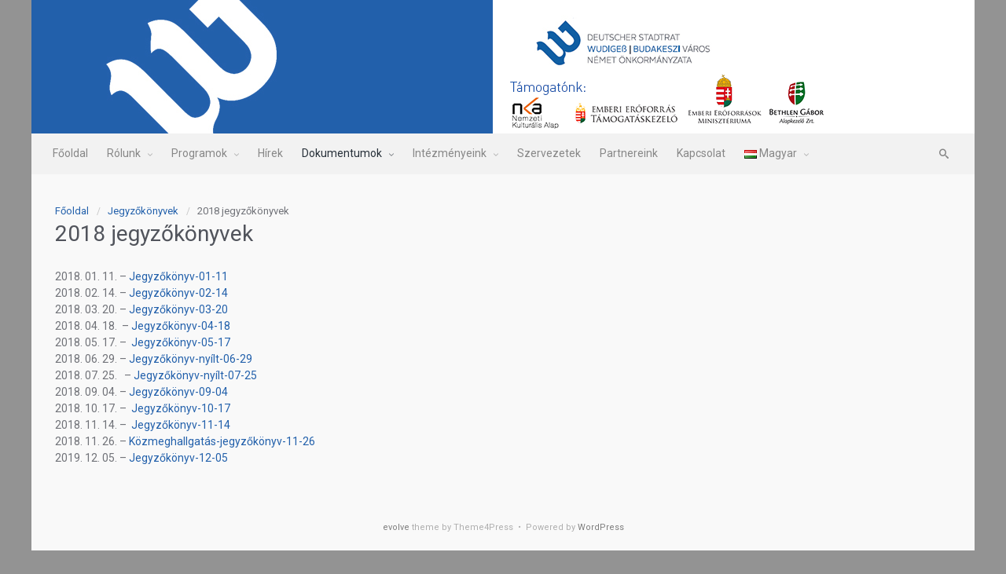

--- FILE ---
content_type: text/html; charset=UTF-8
request_url: http://bvno.hu/hu/jegyzokonyvek/2018-jegyzokonyvek/
body_size: 17635
content:
<!DOCTYPE html>
<!--BEGIN html-->
<html lang="hu-HU">
    <!--BEGIN head-->
    <head>

        
        <!-- Meta Tags -->
        <meta http-equiv="Content-Type" content="text/html; charset=UTF-8" />
        <meta name="viewport" content="width=device-width, initial-scale=1.0" />
        <meta http-equiv="X-UA-Compatible" content="IE=edge" />
        <title>2018 jegyzőkönyvek &#8211; Budakeszi Város Német Önkormányzata</title>
<link rel='dns-prefetch' href='//maps.googleapis.com' />
<link rel='dns-prefetch' href='//fonts.googleapis.com' />
<link rel='dns-prefetch' href='//s.w.org' />
		<script type="text/javascript">
			window._wpemojiSettings = {"baseUrl":"https:\/\/s.w.org\/images\/core\/emoji\/2\/72x72\/","ext":".png","svgUrl":"https:\/\/s.w.org\/images\/core\/emoji\/2\/svg\/","svgExt":".svg","source":{"concatemoji":"http:\/\/bvno.hu\/wp-includes\/js\/wp-emoji-release.min.js?ver=4.6.1"}};
			!function(a,b,c){function d(a){var c,d,e,f,g,h=b.createElement("canvas"),i=h.getContext&&h.getContext("2d"),j=String.fromCharCode;if(!i||!i.fillText)return!1;switch(i.textBaseline="top",i.font="600 32px Arial",a){case"flag":return i.fillText(j(55356,56806,55356,56826),0,0),!(h.toDataURL().length<3e3)&&(i.clearRect(0,0,h.width,h.height),i.fillText(j(55356,57331,65039,8205,55356,57096),0,0),c=h.toDataURL(),i.clearRect(0,0,h.width,h.height),i.fillText(j(55356,57331,55356,57096),0,0),d=h.toDataURL(),c!==d);case"diversity":return i.fillText(j(55356,57221),0,0),e=i.getImageData(16,16,1,1).data,f=e[0]+","+e[1]+","+e[2]+","+e[3],i.fillText(j(55356,57221,55356,57343),0,0),e=i.getImageData(16,16,1,1).data,g=e[0]+","+e[1]+","+e[2]+","+e[3],f!==g;case"simple":return i.fillText(j(55357,56835),0,0),0!==i.getImageData(16,16,1,1).data[0];case"unicode8":return i.fillText(j(55356,57135),0,0),0!==i.getImageData(16,16,1,1).data[0];case"unicode9":return i.fillText(j(55358,56631),0,0),0!==i.getImageData(16,16,1,1).data[0]}return!1}function e(a){var c=b.createElement("script");c.src=a,c.type="text/javascript",b.getElementsByTagName("head")[0].appendChild(c)}var f,g,h,i;for(i=Array("simple","flag","unicode8","diversity","unicode9"),c.supports={everything:!0,everythingExceptFlag:!0},h=0;h<i.length;h++)c.supports[i[h]]=d(i[h]),c.supports.everything=c.supports.everything&&c.supports[i[h]],"flag"!==i[h]&&(c.supports.everythingExceptFlag=c.supports.everythingExceptFlag&&c.supports[i[h]]);c.supports.everythingExceptFlag=c.supports.everythingExceptFlag&&!c.supports.flag,c.DOMReady=!1,c.readyCallback=function(){c.DOMReady=!0},c.supports.everything||(g=function(){c.readyCallback()},b.addEventListener?(b.addEventListener("DOMContentLoaded",g,!1),a.addEventListener("load",g,!1)):(a.attachEvent("onload",g),b.attachEvent("onreadystatechange",function(){"complete"===b.readyState&&c.readyCallback()})),f=c.source||{},f.concatemoji?e(f.concatemoji):f.wpemoji&&f.twemoji&&(e(f.twemoji),e(f.wpemoji)))}(window,document,window._wpemojiSettings);
		</script>
		<style type="text/css">
img.wp-smiley,
img.emoji {
	display: inline !important;
	border: none !important;
	box-shadow: none !important;
	height: 1em !important;
	width: 1em !important;
	margin: 0 .07em !important;
	vertical-align: -0.1em !important;
	background: none !important;
	padding: 0 !important;
}
</style>
<link rel='stylesheet' id='parallaxcss-css'  href='http://bvno.hu/wp-content/themes/evolve/library/media/js/parallax/parallax.css?ver=4.6.1' type='text/css' media='all' />
<link rel='stylesheet' id='fontawesomecss-css'  href='http://bvno.hu/wp-content/themes/evolve/fonts/fontawesome/css/font-awesome.css?ver=4.6.1' type='text/css' media='all' />
<link rel='stylesheet' id='maincss-css'  href='http://bvno.hu/wp-content/themes/evolve/style.css?ver=4.6.1' type='text/css' media='all' />
<link rel='stylesheet' id='bootstrapcss-css'  href='http://bvno.hu/wp-content/themes/evolve/library/media/js/bootstrap/css/bootstrap.css?ver=4.6.1' type='text/css' media='all' />
<link rel='stylesheet' id='bootstrapcsstheme-css'  href='http://bvno.hu/wp-content/themes/evolve/library/media/js/bootstrap/css/bootstrap-theme.css?ver=4.6.1' type='text/css' media='all' />
<style id='bootstrapcsstheme-inline-css' type='text/css'>
 
body {
    background-color: #ecebe9;
}

.home-content-boxes .content-box {
    background: #efefef;
    padding: 30px 10px;
}

.content-box p {
    margin: 25px 0 50px 0;
}

@media (min-width: 768px) {
    .home-content-boxes .content-box {
        padding: 30px 20px 70px 20px;
        margin: 0 0.98%;
    }
    .home-content-boxes .col-md-3.content-box {
        width: 23%;
    }
    .home-content-boxes .col-md-4.content-box {
        width: 31.33333333%;
    }
    .home-content-boxes .col-md-6.content-box {
        width: 48%;
        margin: 0 0.96%;
    }
    .home-content-boxes .col-md-12.content-box {
        width: 98%;
    }
}

@media (min-width: 768px) and (max-width: 991px) {
    .home-content-boxes .col-md-3.content-box {
        width: 23%;
    }
}

@media (min-width: 992px) {
    .home-content-boxes .col-md-3.content-box {
        width: 23%;
    }
}

@media (max-width: 768px) {
    .cntbox_btn {
        position: relative;
        bottom: 0px;
    }
}

.sticky-header .nav {
    float: left;
    margin-left: 25px;
}

ul.nav-menu li a:active,
ul.nav-menu li:active > a,
ul.nav-menu li a:focus,
ul.nav-menu li:focus > a,
ul.nav-menu li a:hover,
ul.nav-menu li:hover> a,
ul.nav-menu li:hover,
ul.nav-menu li a:hover span,
ul.nav-menu li:hover> a span,
ul.nav-menu li:hover> .sf-with-ul::after {
    color: #273039 !important;
}
 
@media only screen and (min-width: 768px) {
    .link-effect a:hover span,
    .link-effect a:focus span {
        -webkit-transform: translateY(-100%);
        -moz-transform: translateY(-100%);
        transform: translateY(-100%);
    }
}

@media (min-width: 1220px) {
    .container, 
    #wrapper {
	width: 1200px!important;
    }
}

#gmap {
    width: 100%;
    margin:0 auto;
    height: 415px
}

@media only screen and (min-width: 768px) {
    .link-effect a:hover span,
    .link-effect a:focus span {
        -webkit-transform: translateY(-100%);
        -moz-transform: translateY(-100%);
        transform: translateY(-100%); 
    } 
}

.entry-content .thumbnail-post:hover img {
    -webkit-transform: scale(1.1,1.1);
    -moz-transform: scale(1.1,1.1);
    -o-transform: scale(1.1,1.1);
    -ms-transform: scale(1.1,1.1);
    transform: scale(1.1,1.1);
}

.entry-content .thumbnail-post:hover .mask {
    -ms-filter: "progid: DXImageTransform.Microsoft.Alpha(Opacity=100)";
    filter: alpha(opacity=100);
    opacity: 1;
}

.entry-content .thumbnail-post:hover .icon {
    -ms-filter: "progid: DXImageTransform.Microsoft.Alpha(Opacity=100)";
    filter: alpha(opacity=100);
    opacity: 1;
    top: 50%;
	left: 50%;	
    margin-top: -21px;
    -webkit-transition-delay: 0.1s;
    -moz-transition-delay: 0.1s;
    -o-transition-delay: 0.1s;
    -ms-transition-delay: 0.1s;
    transition-delay: 0.1s;
}

/**
 * 1 column (content) fixed layout
 * 
 * @package WPEvoLve
 * @subpackage Layouts
 * @beta
 */

ul.nav-menu li.nav-hover ul { 
    background: #f2f2f2; 
}

ul.nav-menu ul li:hover > a, 
ul.nav-menu li.current-menu-item > a, 
ul.nav-menu li.current-menu-ancestor > a  {
    border-top-color: #f2f2f2!important;
}

ul.nav-menu li.current-menu-ancestor li.current-menu-item > a, 
ul.nav-menu li.current-menu-ancestor li.current-menu-parent > a {
    border-top-color: #f2f2f2; 
}

ul.nav-menu ul {
    border: 1px solid a9a9a9; 
    border-bottom: 0;
}

ul.nav-menu li {
    border-left-color: a9a9a9;
    border-right-color:  #f2f2f2;
}

.menu-header,
body #header.sticky-header.sticky {
    background: #f2f2f2;
    background: url(http://bvno.hu/wp-content/themes/evolve/library/media/images/dark/trans.png) 0px -10px repeat-x, -moz-linear-gradient(center top, #f2f2f2 20%, #a9a9a9 100%);
    background: url(http://bvno.hu/wp-content/themes/evolve/library/media/images/dark/trans.png) 0px -10px repeat-x, -webkit-gradient(linear, left top, left bottom, color-stop(.2, #f2f2f2), color-stop(1, #a9a9a9)) !important;
    background: url(http://bvno.hu/wp-content/themes/evolve/library/media/images/dark/trans.png) 0px -10px repeat-x, -o-linear-gradient(top, #f2f2f2, #a9a9a9) !important;
    filter: progid:DXImageTransform.Microsoft.gradient(startColorstr='#f2f2f2', endColorstr='#a9a9a9');
    border-color: #a9a9a9;
} 

#wrapper .dd-options {
    background: #f2f2f2;
}

ul.nav-menu li.current-menu-item, 
ul.nav-menu li.current-menu-ancestor, 
ul.nav-menu li:hover {
    border-right-color: #f2f2f2!important;
}

ul.nav-menu ul, 
ul.nav-menu li li, 
ul.nav-menu li li li, 
ul.nav-menu li li li li,
#wrapper .dd-options li,
#wrapper .dd-options {
    border-color: #a9a9a9!important;
}	

#wrapper .dd-container .dd-selected-text,
#wrapper .dd-options li a:hover, 
#wrapper .dd-options li.dd-option-selected a {
    background: #a9a9a9!important;
}

.header-pattern {
    background: #ffffff;
}

.menu-back {
    background-color: #273039;
    background: -webkit-gradient(radial, center center, 0, center center, 460, from(#273039), to(#171d22));
    background: -webkit-radial-gradient(circle, #273039, #171d22);
    background: -moz-radial-gradient(circle, #273039, #171d22);
    background: -o-radial-gradient(circle, #273039, #171d22);
    background: -ms-radial-gradient(circle, #273039, #171d22);
}

.da-dots span {
    background: #1b2228
}

/**
 * Posts Layout
 * 
 */   

.home .type-post .entry-content, 
.archive .type-post .entry-content, 
.search .type-post .entry-content, 
.page-template-blog-page-php .type-post .entry-content {
    font-size: 13px;
}

.entry-content {
    margin-top: 25px;
}

.home .odd0, 
.archive .odd0, 
.search .odd0, 
.page-template-blog-page-php .odd0 {
    clear: both;
}

.home .odd1, 
.archive .odd1, 
.search .odd1, 
.page-template-blog-page-php .odd1 {
    margin-right: 0px;
}

.home .entry-title, 
.entry-title a, 
.archive .entry-title, 
.search .entry-title, 
.page-template-blog-page-php .entry-title {
    font-size: 120%!important;
    line-height: 120%!important;
    margin-bottom: 0;
}

.home .entry-header, 
.archive .entry-header, 
.search .entry-header, 
.page-template-blog-page-php .entry-header {
    font-size: 12px;
    padding: 0;
}

.home .published strong, 
.archive .published strong, 
.search .published strong, 
.page-template-blog-page-php .published strong {
    font-size: 15px;
    line-height: 15px;
}

.home .hfeed, 
.archive .hfeed,
.single .hfeed, 
.page .hfeed, 
.page-template-blog-page-php .hfeed {
    margin-right: 0px;
}

.home .type-post .entry-footer, 
.archive .type-post .entry-footer, 
.search .type-post .entry-footer, 
.page-template-blog-page-php .type-post .entry-footer {
    float: left;
    width: 100%
}

.home .type-post .comment-count, 
.archive .type-post .comment-count, 
.search .type-post .comment-count, 
.page-template-blog-page-php .type-post .comment-count {
    background: none!important;
    padding-right: 0;
}

.title-container #logo a {
    padding: 0px 20px 0px 3px;
}
#logo a{font-size:39px ;}#logo a{font-family:Roboto !important;}#logo a{font-weight:400 !important;}#logo a{color:#ffffff !important;}#logo a{letter-spacing:-.03em;}#tagline{font-size:13px ;}#tagline{font-family:Roboto !important;}#tagline{font-weight:400 !important;}#tagline{color:#aaaaaa !important;}.entry-title, .entry-title a, .page-title{font-size:28px !important;}.entry-title, .entry-title a, .page-title{font-family:Roboto !important;}.entry-title, .entry-title a, .page-title{font-weight:400 !important;}.entry-title, .entry-title a, .page-title{color:#51545C !important;}.entry-content{font-size:14px !important;}.entry-content{font-family:Roboto !important;}.entry-content{font-weight:400 !important;}.entry-content{color:#707278 !important;}.entry-content{line-height:1.5em;}body{color:#707278 !important;}#sticky-logo a{font-size:25px ;}#sticky-logo a{font-family:Roboto !important;}#sticky-logo a{font-weight:400 !important;}#sticky-logo a{color:#ffffff !important;}#sticky-logo a{letter-spacing:-.03em;}ul.nav-menu a, .menu-header, #wrapper .dd-container label, #wrapper .dd-container a{font-size:14px ;}ul.nav-menu a, .menu-header, #wrapper .dd-container label, #wrapper .dd-container a{font-family:Roboto !important;}ul.nav-menu a, .menu-header, #wrapper .dd-container label, #wrapper .dd-container a{font-weight:400 !important;}ul.nav-menu a, .menu-header, #wrapper .dd-container label, #wrapper .dd-container a{color:#878787 !important;}#bootstrap-slider .carousel-caption h2 {font-size:36px ;}#bootstrap-slider .carousel-caption h2 {font-family:Roboto !important;}#bootstrap-slider .carousel-caption p  {font-size:18px ;}#bootstrap-slider .carousel-caption p  {font-family:Roboto !important;}.da-slide h2 {font-size:36px ;}.da-slide h2 {font-family:Roboto !important;}.da-slide p {font-size:18px ;}.da-slide p {font-family:Roboto !important;}#slide_holder .featured-title a {font-size:36px ;}#slide_holder .featured-title a {font-family:Roboto !important;}#slide_holder p {font-size:18px ;}#slide_holder p {font-family:Roboto !important;}.widget-title{font-size:19px ;}.widget-title{font-family:Roboto !important;}.widget-title{font-weight:400 !important;}.widget-title{color:#333 !important;}.widget-content, .aside, .aside a{font-size:13px ;}.widget-content, .aside, .aside a{font-family:Roboto !important;}.widget-content, .aside, .aside a{font-weight:400 !important;}.widget-content, .aside, .aside a{color:#333 !important;}.widget-content, .widget-content a, .widget-content .tab-holder .news-list li .post-holder a, .widget-content .tab-holder .news-list li .post-holder .meta{color:#333 !important;}.content-box h2{font-size:30px ;}.content-box h2{font-family:Roboto !important;}.content-box h2{font-weight:400 !important;}.content-box h2{color:#6b6b6b !important;}.content-box p{font-size:22px ;}.content-box p{font-family:Roboto !important;}.content-box p{font-weight:400 !important;}.content-box p{color:#888 !important;}.entry-content h1{font-size:46px ;}.entry-content h1{font-family:Roboto !important;}.entry-content h1{font-weight:400 !important;}.entry-content h1{color:#333 !important;}.entry-content h2{font-size:40px ;}.entry-content h2{font-family:Roboto !important;}.entry-content h2{font-weight:400 !important;}.entry-content h2{color:#333 !important;}.entry-content h3{font-size:34px ;}.entry-content h3{font-family:Roboto !important;}.entry-content h3{font-weight:400 !important;}.entry-content h3{color:#333 !important;}.entry-content h4{font-size:27px ;}.entry-content h4{font-family:Roboto !important;}.entry-content h4{font-weight:400 !important;}.entry-content h4{color:#333 !important;}.entry-content h5{font-size:20px ;}.entry-content h5{font-family:Roboto !important;}.entry-content h5{font-weight:400 !important;}.entry-content h5{color:#333 !important;}.entry-content h6{font-size:14px ;}.entry-content h6{font-family:Roboto !important;}.entry-content h6{font-weight:400 !important;}.entry-content h6{color:#333 !important;}
ul.primary-menu-cont.nav-menu li:hover ul,
ul.primary-menu-cont.nav-menu li.nav-hover ul {
    top: 52px;
}

.sticky-header #logo {
    float: left;
    padding: 6px 6px 6px 3px;
}

.sticky-header #sticky-logo {
    float: left;
    padding: 0px 6px 0px 3px;
}

body #header.sticky-header img#logo-image {
    margin-left: 10px;
}

#backtotop {
    right: 2%;
}

#wrapper {
    position: relative;
    margin: 0 auto 30px auto !important;
    background: #f9f9f9;
    box-shadow: 0 0 3px rgba(0, 0, 0, .2);
}

#wrapper:before {
    -webkit-box-shadow: 0 0 9px rgba(0, 0, 0, 0.6);
    -moz-box-shadow: 0 0 9px rgba(0, 0, 0, 0.6);
    box-shadow: 0 0 9px rgba(0, 0, 0, 0.6);
    left: 30px;
    right: 30px;
    position: absolute;
    z-index: -1;
    height: 20px;
    bottom: 0px;
    content: "";
    -webkit-border-radius: 100px / 10px;
    -moz-border-radius: 100px / 10px;
    border-radius: 100px / 10px;		
}

a, 
a:hover,
a:focus,
.entry-content a:link, 
.entry-content a:active, 
.entry-content a:visited, 
#secondary a:hover, 
#secondary-2 a:hover, 
.tooltip-shortcode, 
#jtwt .jtwt_tweet a:hover, 
.contact_info a:hover, 
.widget .wooslider h2.slide-title a, 
.widget .wooslider h2.slide-title a:hover {
    color: #2260ab;
}

.header { 
    padding-top: 0px;
    padding-bottom: 0px;
}

.header .container {
    padding-left: 0px;
    padding-right: 0px;
}
	
ul.nav-menu > li { 
    padding: 0px 2px; 
}

.custom-header {
    background: url(http://bvno.hu/wp-content/uploads/2019/12/cropped-cropped-cropped-fejlec-2019.png) center top no-repeat;
    border-bottom: 0;
    background-size: cover!important;
    width: 100%;
}

@media only screen and (max-width: 1220px) {
    body #header.sticky-header {
    	margin: 0px !important;
	left: 0px;
    }
}

body #header.sticky-header {
    margin-left: -16px;
}

body #header.sticky-header {
    margin-left: -15px;
}

#rss, 
#email-newsletter, 
#facebook, 
#twitter, 
#instagram, 
#skype, 
#youtube, 
#flickr, 
#linkedin, 
#plus, 
#pinterest, 
#tumblr { 
    color: #999999;
}
.sc_menu li a {
    color: #999999;
}

#rss, 
#email-newsletter, 
#facebook, 
#twitter, 
#instagram, 
#skype, 
#youtube, 
#flickr, 
#linkedin, 
#plus, 
#pinterest, 
#tumblr { 
    font-size: normal;
}
.sc_menu li a {
    font-size: normal;
}

.menu-back { 
    background-image: url(http://bvno.hu/wp-content/uploads/2016/11/b12kek-1200x294.jpg);
    background-position: top center;
}

.menu-back { 
    background-repeat: no-repeat;
}

.content-box-1 i { 
    color: #afbbc1;
}

.content-box-2 i { 
    color: #afbbc1;
}

.content-box-3 i { 
    color: #afbbc1;
}

.content-box-4 i { 
    color: #afbbc1;
}

.t4p-reading-box-container a.button-default,	
button, 
.button, 
.bootstrap-button,
input#submit, 
.da-slide .da-link, 
span.more a,
a.read-more,
a.comment-reply-link,	
.entry-content a.t4p-button-default,
.button.button-3d.button-small, 
.button.default.button-3d.button-small, 
.button.default.small,
#reviews input#submit,
.woocommerce .login .button,
.woocommerce .register .button,
.bbp-submit-wrapper button,
.wpcf7-form input[type="submit"], 
.wpcf7-submit,
#wrapper a.read-more,
input[type="submit"],
.price_slider_amount button,
.product-buttons .add_to_cart_button,
.product-buttons .button.product_type_grouped, 
.product-buttons .button.product_type_simple,
.product-buttons .button.product_type_external {
    -webkit-box-shadow: 0px 2px 0px #1d6e72;
    -moz-box-shadow: 	0px 2px 0px #1d6e72;
    box-shadow:         0px 2px 0px #1d6e72;		
}	

.t4p-reading-box-container a.button-default:active,
button:active, 
.button:active, 
.bootstrap-button:active,
input#submit:active, 
.da-slide .da-link:active, 
span.more a:active,
a.read-more:active,
a.comment-reply-link:active,
.entry-content a.t4p-button-default:active,	
.button.button-3d.button-small:active, 
.button.default.button-3d.button-small:active, 
.button.default.small:active,
#reviews input#submit:active,
.woocommerce .login .button:active, 
.woocommerce .register .button:active,
.bbp-submit-wrapper button:active,
.wpcf7-form input[type="submit"]:active, 
.wpcf7-submit:active,
#wrapper a.read-more:active,
input[type="submit"]:active,
.product-buttons .add_to_cart_button:active,
.product-buttons .button.product_type_grouped:active, 
.product-buttons .button.product_type_simple:active,
.product-buttons .button.product_type_external:active {
    -webkit-box-shadow: 0px 1px 0px #1d6e72;
    -moz-box-shadow: 	0px 1px 0px #1d6e72;
    box-shadow:		0px 1px 0px #1d6e72;		
}

.t4p-reading-box-container a.button-default:hover,
input[type="submit"]:hover, 
button:hover, 
.button:hover, 
.bootstrap-button:hover,
input#submit:hover, 
.da-slide .da-link:hover, 
span.more a:hover,
a.read-more:hover,
a.comment-reply-link:hover,
.entry-content a.t4p-button-default:hover,
.button.button-3d.button-small:hover, 
.button.default.button-3d.button-small:hover, 
.button.default.small:hover,
.t4p-button.button-green.button-3d.button-small:hover,
.button.green.button-3d.button-small:hover,
.t4p-button.button-darkgreen.button-3d.button-small:hover,
.button.darkgreen.button-3d.button-small:hover,
.t4p-button.button-orange.button-3d.button-small:hover,
.button.orange.button-3d.button-small:hover,
.t4p-button.button-blue.button-3d.button-small:hover,
.button.blue.button-3d.button-small:hover,
.t4p-button.button-darkblue.button-3d.button-small:hover,
.button.darkblue.button-3d.button-small:hover,
.t4p-button.button-red.button-3d.button-small:hover,
.button.darkred.button-3d.button-small:hover,
.t4p-button.button-pink.button-3d.button-small:hover,
.button.pink.button-3d.button-small:hover,
.t4p-button.button-darkgray.button-3d.button-small:hover,
.button.darkgray.button-3d.button-small:hover,
.t4p-button.button-lightgray.button-3d.button-small:hover,
.button.lightgray.button-3d.button-small:hover,   
#reviews input#submit:hover,
.woocommerce .login .button:hover, 
.woocommerce .register .button:hover,
.bbp-submit-wrapper button:hover,
.wpcf7-form input[type="submit"]:hover, 
.wpcf7-submit:hover,
#wrapper a.read-more:hover,
.price_slider_amount button:hover,
.product-buttons .add_to_cart_button:hover,
.product-buttons .button.product_type_grouped:hover, 
.product-buttons .button.product_type_simple:hover,
.product-buttons .button.product_type_external:hover {
    -webkit-box-shadow:  0px 2px 0px #313a43;
    -moz-box-shadow: 	 0px 2px 0px #313a43;
    box-shadow:		 0px 2px 0px #313a43;		
}

.button.button-3d.button-medium, 
.button.default.button-3d.button-medium, 
.button.default.medium,   
#comment-submit,
.woocommerce form.checkout #place_order,
.woocommerce .single_add_to_cart_button,
.bbp-submit-wrapper button.button-medium,
.wpcf7-form input[type="submit"].button-medium, 
.wpcf7-submit.button-medium {
    -webkit-box-shadow:  0px 3px 0px #1d6e72;
    -moz-box-shadow: 	 0px 3px 0px #1d6e72;
    box-shadow:		 0px 3px 0px #1d6e72;		
}

.button.button-3d.button-medium:active, 
.button.default.button-3d.button-medium:active, 
.button.default.medium:active,
#comment-submit:active,
.woocommerce form.checkout #place_order:active,
.woocommerce .single_add_to_cart_button:active,
.bbp-submit-wrapper button.button-medium:active,
.wpcf7-form input[type="submit"].button-medium:active, 
.wpcf7-submit.button-medium:active {
    -webkit-box-shadow:  0px 1px 0px #1d6e72;
    -moz-box-shadow: 	 0px 1px 0px #1d6e72;
    box-shadow:		 0px 1px 0px #1d6e72;		
}

.button.button-3d.button-medium:hover, 
.button.default.button-3d.button-medium:hover, 
.button.default.medium:hover, 
.t4p-button.button-green.button-3d.button-medium:hover,
.button.green.button-3d.button-medium:hover,
.t4p-button.button-darkgreen.button-3d.button-medium:hover,
.button.darkgreen.button-3d.button-medium:hover,
.t4p-button.button-orange.button-3d.button-medium:hover,
.button.orange.button-3d.button-medium:hover,
.t4p-button.button-blue.button-3d.button-medium:hover,
.button.blue.button-3d.button-medium:hover,
.t4p-button.button-darkblue.button-3d.button-medium:hover,
.button.darkblue.button-3d.button-medium:hover,
.t4p-button.button-red.button-3d.button-medium:hover,
.button.darkred.button-3d.button-medium:hover,
.t4p-button.button-pink.button-3d.button-medium:hover,
.button.pink.button-3d.button-medium:hover,
.t4p-button.button-darkgray.button-3d.button-medium:hover,
.button.darkgray.button-3d.button-medium:hover,
.t4p-button.button-lightgray.button-3d.button-medium:hover,
.button.lightgray.button-3d.button-medium:hover,        
#comment-submit:hover,
.woocommerce form.checkout #place_order:hover,
.woocommerce .single_add_to_cart_button:hover,
.bbp-submit-wrapper button.button-medium:hover,
.wpcf7-form input[type="submit"].button-medium:hover, 
.wpcf7-submit.button-medium:hover {
    -webkit-box-shadow:  0px 3px 0px #313a43;
    -moz-box-shadow: 	 0px 3px 0px #313a43;
    box-shadow: 	 0px 3px 0px #313a43;		
}

.button.button-3d.button-large, 
.button.default.button-3d.button-large, 
.button.default.large,
.bbp-submit-wrapper button.button-large,
.wpcf7-form input[type="submit"].button-large, 
.wpcf7-submit.button-large {
    -webkit-box-shadow:  0px 4px 0px #1d6e72;
    -moz-box-shadow: 	 0px 4px 0px #1d6e72;
    box-shadow: 	 0px 4px 0px #1d6e72;		
}		

.button.button-3d.button-large:active, 
.button.default.button-3d.button-large:active, 
.button.default.large:active,
.bbp-submit-wrapper button.button-large:active,
.wpcf7-form input[type="submit"].button-large:active, 
.wpcf7-submit.button-large:active {
    -webkit-box-shadow:  0px 1px 0px #1d6e72;
    -moz-box-shadow: 	 0px 1px 0px #1d6e72;
    box-shadow:		 0px 1px 0px #1d6e72;				
}

.button.button-3d.button-large:hover, 
.button.default.button-3d.button-large:hover, 
.button.default.large:hover,
.t4p-button.button-green.button-3d.button-large:hover,
.button.green.button-3d.button-large:hover,
.t4p-button.button-darkgreen.button-3d.button-large:hover,
.button.darkgreen.button-3d.button-large:hover,
.t4p-button.button-orange.button-3d.button-large:hover,
.button.orange.button-3d.button-large:hover,
.t4p-button.button-blue.button-3d.button-large:hover,
.button.blue.button-3d.button-large:hover,
.t4p-button.button-darkblue.button-3d.button-large:hover,
.button.darkblue.button-3d.button-large:hover,
.t4p-button.button-red.button-3d.button-large:hover,
.button.darkred.button-3d.button-large:hover,
.t4p-button.button-pink.button-3d.button-large:hover,
.button.pink.button-3d.button-large:hover,
.t4p-button.button-darkgray.button-3d.button-large:hover,
.button.darkgray.button-3d.button-large:hover,
.t4p-button.button-lightgray.button-3d.button-large:hover,
.button.lightgray.button-3d.button-large:hover,   
.bbp-submit-wrapper button.button-large:hover,
.wpcf7-form input[type="submit"].button-large:hover, 
.wpcf7-submit.button-large:hover {
    -webkit-box-shadow:  0px 4px 0px #313a43;
    -moz-box-shadow: 	 0px 4px 0px #313a43;
    box-shadow: 	 0px 4px 0px #313a43;				
}

.button.button-3d.button-xlarge, 
.button.default.button-3d.button-xlarge, 
.button.default.xlarge,
.bbp-submit-wrapper button.button-xlarge,
.wpcf7-form input[type="submit"].button-xlarge, 
.wpcf7-submit.button-xlarge {
    -webkit-box-shadow:  0px 5px 0px #1d6e72, 1px 7px 7px 3px rgba(0,0,0,0.3);
    -moz-box-shadow: 	 0px 5px 0px #1d6e72, 1px 7px 7px 3px rgba(0,0,0,0.3);
    box-shadow: 	 0px 5px 0px #1d6e72, 1px 7px 7px 3px rgba(0,0,0,0.3);		
}		

.button.button-3d.button-xlarge:active, 
.button.default.button-3d.button-xlarge:active, 
.button.default.xlarge:active,
.bbp-submit-wrapper button.button-xlarge:active,
.wpcf7-form input[type="submit"].button-xlarge:active, 
.wpcf7-submit.button-xlarge:active {
    -webkit-box-shadow:  0px 2px 0px #1d6e72, 1px 7px 7px 3px rgba(0,0,0,0.3);
    -moz-box-shadow: 	 0px 2px 0px #1d6e72, 1px 7px 7px 3px rgba(0,0,0,0.3);
    box-shadow: 	 0px 2px 0px #1d6e72, 1px 7px 7px 3px rgba(0,0,0,0.3);					
}

.button.button-3d.button-xlarge:hover, 
.button.default.button-3d.button-xlarge:hover, 
.button.default.xlarge:hover,
.t4p-button.button-green.button-3d.button-xlarge:hover,
.button.green.button-3d.button-xlarge:hover,
.t4p-button.button-darkgreen.button-3d.button-xlarge:hover,
.button.darkgreen.button-3d.button-xlarge:hover,
.t4p-button.button-orange.button-3d.button-xlarge:hover,
.button.orange.button-3d.button-xlarge:hover,
.t4p-button.button-blue.button-3d.button-xlarge:hover,
.button.blue.button-3d.button-xlarge:hover,
.t4p-button.button-darkblue.button-3d.button-xlarge:hover,
.button.darkblue.button-3d.button-xlarge:hover,
.t4p-button.button-red.button-3d.button-xlarge:hover,
.button.darkred.button-3d.button-xlarge:hover,
.t4p-button.button-pink.button-3d.button-xlarge:hover,
.button.pink.button-3d.button-xlarge:hover,
.t4p-button.button-darkgray.button-3d.button-xlarge:hover,
.button.darkgray.button-3d.button-xlarge:hover,
.t4p-button.button-lightgray.button-3d.button-xlarge:hover,
.button.lightgray.button-3d.button-xlarge:hover,   
.bbp-submit-wrapper button.button-xlarge:hover,
.wpcf7-form input[type="submit"].button-xlarge:hover, 
.wpcf7-submit.button-xlarge:hover {
    -webkit-box-shadow:  0px 5px 0px #313a43, 1px 7px 7px 3px rgba(0,0,0,0.3);
    -moz-box-shadow: 	 0px 5px 0px #313a43, 1px 7px 7px 3px rgba(0,0,0,0.3);
    box-shadow: 	 0px 5px 0px #313a43, 1px 7px 7px 3px rgba(0,0,0,0.3);					
}

.t4p-reading-box-container a.button-default,
button, 
.bootstrap-button,
input#submit, 
.da-slide .da-link, 
span.more a,
a.read-more,	
a.comment-reply-link,
.entry-content a.t4p-button-default,	
.t4p-button,
.button,
.button.default,
.gform_wrapper .gform_button,
#comment-submit,
.woocommerce form.checkout #place_order,
.woocommerce .single_add_to_cart_button,
#reviews input#submit,
.woocommerce .login .button,
.woocommerce .register .button,
.woocommerce .button.view,
.woocommerce .wc-backward,
.bbp-submit-wrapper button,
.wpcf7-form input[type="submit"], 
.wpcf7-submit,
input[type="submit"],
.price_slider_amount button,
.product-buttons .add_to_cart_button,
.product-buttons .button.product_type_grouped, 
.product-buttons .button.product_type_simple,
.product-buttons .button.product_type_external,
#content .entry-content .product-buttons a:link {
    color: #f4f4f4;
}

.t4p-reading-box-container a.button-default:hover,	
button:hover, 
.bootstrap-button:hover,
input#submit:hover, 
.da-slide .da-link:hover, 
span.more a:hover,
a.read-more:hover,	
a.comment-reply-link:hover,
.entry-content a.t4p-button-default:hover,
.t4p-button:hover,
.button:hover,
.button.default:hover,
.gform_wrapper .gform_button:hover,
#comment-submit:hover,
.woocommerce form.checkout #place_order:hover,
.woocommerce .single_add_to_cart_button:hover,
#reviews input#submit:hover,
.woocommerce .login .button:hover,
.woocommerce .register .button:hover,
.woocommerce .wc-backward,
.woocommerce .button.view:hover,
.bbp-submit-wrapper button:hover,
.wpcf7-form input[type="submit"]:hover, 
.wpcf7-submit:hover,
#wrapper a.read-more:hover,
input[type="submit"]:hover,
.product-buttons .add_to_cart_button:hover,
.product-buttons .button.product_type_grouped:hover, 
.product-buttons .button.product_type_simple:hover,
.product-buttons .button.product_type_external:hover,
#content .entry-content .product-buttons a:hover {
    color: #ffffff;
}

.tagcloud a:hover {
    color: #ffffff!important;
}

.t4p-reading-box-container a.button-default,	
input[type="submit"], 
button, 
.button, 
.bootstrap-button,
input#submit, 
.da-slide .da-link, 
span.more a,
a.read-more,	
a.comment-reply-link,	
.entry-content a.t4p-button-default,	
.t4p-button.button-flat,
.home-content-boxes .t4p-button {
    text-shadow: none!important;
}

.t4p-reading-box-container a.button-default,	
button, 
.bootstrap-button,
input#submit, 
.da-slide .da-link, 
span.more a,
a.read-more,	
a.comment-reply-link,
.entry-content a.t4p-button-default,	
.t4p-button,
.button,
.button.default,
.button-default,
.gform_wrapper .gform_button,
#comment-submit,
.woocommerce form.checkout #place_order,
.woocommerce .single_add_to_cart_button,
#reviews input#submit,
.woocommerce .login .button,
.woocommerce .register .button,
.woocommerce-message .wc-forward,
.woocommerce .wc-backward,
.woocommerce .button.view,
.bbp-submit-wrapper button,
.wpcf7-form input[type="submit"], 
.wpcf7-submit,
#wrapper a.read-more,
input[type="submit"],
.price_slider_amount button,
.product-buttons .add_to_cart_button,
.product-buttons .button.product_type_grouped, 
.product-buttons .button.product_type_simple,
.product-buttons .button.product_type_external {
    border-width: 1px;
    border-style: solid;
}

.t4p-reading-box-container a.button-default:hover,
input[type="submit"]:hover, 
button:hover, 
.button:hover, 
.bootstrap-button:hover,
input#submit:hover, 
.da-slide .da-link:hover, 
span.more a:hover,
a.read-more:hover,
a.comment-reply-link:hover,
.entry-content a.t4p-button-default:hover,	
.t4p-button:hover,
.button:hover, 
.button.default:hover, 
.t4p-button.button-default:hover,
#wrapper a.read-more:hover,
.t4p-accordian .panel-title a.active,
.price_slider_amount button:hover,
.button:focus,
.button:active {
    border-width: 1px;
    border-style: solid;
}

.t4p-reading-box-container a.button-default,
button, 
.button, 
.bootstrap-button,
input#submit, 
.da-slide .da-link, 
span.more a,
a.read-more,		
a.comment-reply-link,		
.entry-content a.t4p-button-default,	
.t4p-button,
.button.default,
.button-default,
.gform_wrapper .gform_button,
#comment-submit,
.woocommerce form.checkout #place_order,
.woocommerce .single_add_to_cart_button,
#reviews input#submit,
.woocommerce .login .button,
.woocommerce .register .button,
.woocommerce-message .wc-forward,
.woocommerce .wc-backward,
.woocommerce .button.view,
.bbp-submit-wrapper button,
.wpcf7-form input[type="submit"], 
.wpcf7-submit,
#wrapper a.read-more,
.woocommerce-pagination .current,
.t4p-accordian .panel-title a.active,
input[type="submit"],
.price_slider_amount button,
.product-buttons .add_to_cart_button,
.product-buttons .button.product_type_grouped, 
.product-buttons .button.product_type_simple,
.product-buttons .button.product_type_external,
.button:focus,
.button:active {
    border-color: #0bb697;
}

.t4p-reading-box-container a.button-default:hover,	
button:hover, 
.bootstrap-button:hover,
input#submit:hover, 
.da-slide .da-link:hover, 
span.more a:hover,
a.read-more:hover,	
a.comment-reply-link:hover,	
.entry-content a.t4p-button-default:hover,	
.t4p-button:hover,
.button:hover,
.button.default:hover,
.button-default:hover,
.gform_wrapper .gform_button:hover,
#comment-submit:hover,
.woocommerce form.checkout #place_order:hover,
.woocommerce .single_add_to_cart_button:hover,
.woocommerce-message .wc-forward:hover,
.woocommerce .wc-backward:hover,
.woocommerce .button.view:hover,
#reviews input#submit:hover,
.woocommerce .login .button:hover,
.woocommerce .register .button:hover,
.bbp-submit-wrapper button:hover,
.wpcf7-form input[type="submit"]:hover, 
.wpcf7-submit:hover,
#wrapper a.read-more:hover,
.woocommerce-pagination .current:hover,
input[type="submit"]:hover,
.price_slider_amount button:hover,
.product-buttons .add_to_cart_button:hover,
.product-buttons .button.product_type_grouped:hover, 
.product-buttons .button.product_type_simple:hover,
.product-buttons .button.product_type_external:hover {
    border-color: #313a43!important;
}

.t4p-reading-box-container a.button-default,	
button, 
.bootstrap-button,
input#submit, 
.da-slide .da-link, 
span.more a,
a.read-more,	
a.comment-reply-link,	
.entry-content a.t4p-button-default,	
.t4p-button,
.button,
.button.default,
#comment-submit,
.woocommerce form.checkout #place_order,
.woocommerce .single_add_to_cart_button,
#reviews input#submit,
.woocommerce .evolve-shipping-calculator-form .button,
.woocommerce .login .button,
.woocommerce .register .button,
.woocommerce-message .wc-forward,
.woocommerce .wc-backward,
.woocommerce .button.view,
.bbp-submit-wrapper button,
.wpcf7-form input[type="submit"], 
.wpcf7-submit,
a.read-more,
input[type="submit"],
.price_slider_amount button,
.product-buttons .add_to_cart_button,
.product-buttons .button.product_type_grouped, 
.product-buttons .button.product_type_simple,
.product-buttons .button.product_type_external {
    border-radius: 4px;
}

.t4p-reading-box-container a.button-default,	
button, 
.bootstrap-button,
input#submit, 
.da-slide .da-link, 
span.more a,
a.read-more,	
a.comment-reply-link,	
.entry-content a.t4p-button-default,	
.t4p-button,
.reading-box .button,
.continue.button,
#wrapper .portfolio-one .button,
#wrapper .comment-submit,
#reviews input#submit,
.comment-form input[type="submit"],
.button,
.button-default,
.button.default,
a.read-more, 
.tagcloud a:hover,
h5.toggle.active a,
h5.toggle.active a:hover,
span.more a, 
.project-content .project-info .project-info-box a.button,
input[type="submit"], 
.price_slider_amount button,
.gform_wrapper .gform_button,
.woocommerce-pagination .current,
.widget_shopping_cart_content .buttons a,
.woocommerce-success-message a.button, 
.woocommerce .order-again .button,
.woocommerce-message .wc-forward,
.woocommerce .wc-backward,
.woocommerce .button.view,
.product-buttons .add_to_cart_button,
.product-buttons .button.product_type_grouped, 
.product-buttons .button.product_type_simple,
.product-buttons .button.product_type_external,
.wpcf7-form input.button,
.wpcf7-form input[type="submit"],
.wpcf7-submit, 
.woocommerce .single_add_to_cart_button,
.woocommerce .button.view,
.woocommerce .shipping-calculator-form .button,
.woocommerce form.checkout #place_order,
.woocommerce .checkout_coupon .button,
.woocommerce .login .button,
.woocommerce .register .button,
.woocommerce .evolve-order-details .order-again .button,
.t4p-accordian .panel-title a.active {
    background: #0bb697;
		
    background-image: -webkit-gradient( linear, left bottom, left top, from( #0bb697 ), to( #0bb697 ) );
    background-image: -webkit-linear-gradient( bottom, #0bb697, #0bb697 );
    background-image:    -moz-linear-gradient( bottom, #0bb697, #0bb697 );
    background-image:      -o-linear-gradient( bottom, #0bb697, #0bb697 );
    background-image: linear-gradient( to top, #0bb697, #0bb697 );	
    filter: progid:DXImageTransform.Microsoft.gradient(startColorstr='#0bb697', endColorstr='#0bb697' );
	
}

.t4p-reading-box-container a.button-default:hover,	
input[type="submit"]:hover, 
button:hover, 
.bootstrap-button:hover,
input#submit:hover, 
.da-slide .da-link:hover, 
span.more a:hover,
a.read-more:hover,	
a.comment-reply-link:hover,	
.entry-content a.t4p-button-default:hover,	
.t4p-button:hover,
#wrapper .portfolio-one .button:hover,
#wrapper .comment-submit:hover,
#reviews input#submit:hover,
.comment-form input[type="submit"]:hover,
.wpcf7-form input[type="submit"]:hover,
.wpcf7-submit:hover,
.bbp-submit-wrapper button:hover,
.button:hover,
.button-default:hover,
.button.default:hover,
.price_slider_amount button:hover,
.gform_wrapper .gform_button:hover,
.woocommerce .single_add_to_cart_button:hover,
.woocommerce .shipping-calculator-form .button:hover,
.woocommerce form.checkout #place_order:hover,
.woocommerce .checkout_coupon .button:hover,
.woocommerce .login .button:hover,
.woocommerce .register .button:hover,
.woocommerce .evolve-order-details .order-again .button:hover,
.woocommerce .button.view:hover,
.reading-box .button:hover, 
.continue.button:hover, 
#wrapper .comment-form input[type="submit"]:hover,
.comment-form input[type="submit"]:hover,
.button:hover,
.button .lightgray:hover,
a.read-more:hover,
span.more a:hover, 
a.button:hover, 
.woocommerce-pagination .page-numbers.current:hover,
.product-buttons .add_to_cart_button:hover,
.product-buttons .button.product_type_grouped:hover, 
.product-buttons .button.product_type_simple:hover,
.product-buttons .button.product_type_external:hover {
    background: #313a43;

    background-image: -webkit-gradient( linear, left bottom, left top, from( #313a43 ), to( #313a43 ) );
    background-image: -webkit-linear-gradient( bottom, #313a43, #313a43 );
    background-image:    -moz-linear-gradient( bottom, #313a43, #313a43 );
    background-image:      -o-linear-gradient( bottom, #313a43, #313a43 );
    background-image: linear-gradient( to top, #313a43, #313a43 );
    filter: progid:DXImageTransform.Microsoft.gradient(startColorstr=\#313a43', endColorstr=\#313a43');

}

/* Extra small devices (phones, <768px) */

@media (max-width: 768px) { 
    .da-slide h2, 
    #bootstrap-slider .carousel-caption h2 {
    	font-size: 120%!important;
	letter-spacing: 1px; 
    }
    #slide_holder .featured-title a {
	font-size: 80%!important;
	letter-spacing: 1px;
    } 
    .da-slide p, 
    #slide_holder p, 
    #bootstrap-slider .carousel-caption p {
    	font-size: 90%!important; 
    }
}

/* Small devices (tablets, 768px) */

@media (min-width: 768px) { 
    .da-slide h2 {
	font-size: 180%;
	letter-spacing: 0; 
    }
    #slide_holder .featured-title a {
	font-size: 120%;
	letter-spacing: 0; 
    }
    .da-slide p, 
    #slide_holder p {
    	font-size: 100%; 
    }
}  

/* Large devices (large desktops) */

@media (min-width: 992px) { 
    .da-slide h2 {
	font-size: 36px;
	line-height: 1em; 
    } 
    #slide_holder .featured-title a {
	font-size: 36px;
	line-height: 1em;
    }
    .da-slide p {
    	font-size: 18px;
    }
    #slide_holder p {
    	font-size: 18px;
    }
}

#wrapper,
.entry-content .thumbnail-post,
#search-text, 
#search-text-top:focus,
ul.nav-menu ul,
ul.breadcrumbs,
.entry-content .wp-caption,
thead, 
thead th, 
thead td,
.home .type-post.sticky, 
.home .formatted-post, 
.page-template-blog-page-php .type-post.sticky, 
.page-template-blog-page-php .formatted-post,
.tab-holder .tabs li a,
.tab-holder .news-list li,
#wrapper:before,
#bbpress-forums .bbp-search-form #bbp_search, 
.bbp-search-form #bbp_search,
.bbp-topic-form input#bbp_topic_title, 
.bbp-topic-form input#bbp_topic_tags, 
.bbp-topic-form select#bbp_stick_topic_select, 
.bbp-topic-form select#bbp_topic_status_select,
.bbp-reply-form input#bbp_topic_tags,
.widget-title-background,
.widget-content,
.widget:after {
    -webkit-box-shadow: none!important;
    -moz-box-shadow: none!important;
    -box-shadow: none!important;
    box-shadow: none!important;
}

ul.nav-menu a,
.new_menu_class ul.menu a,
.entry-title, 
.entry-title a,
p#copyright .credits,
p#copyright .credits a,
.home .type-post.sticky .entry-header a, 
.home .formatted-post .entry-header a, 
.home .type-post.sticky .entry-meta, 
.home .formatted-post .entry-meta, 
.home .type-post.sticky .entry-footer a, 
.home .formatted-post .entry-footer a, 
.page-template-blog-page-php .type-post.sticky .entry-header a, 
.page-template-blog-page-php .type-post.sticky .entry-meta, 
.page-template-blog-page-php .formatted-post .entry-header a, 
.page-template-blog-page-php .formatted-post .entry-meta, 
.page-template-blog-page-php .type-post.sticky .entry-footer a, 
.page-template-blog-page-php .formatted-post .entry-footer a,
.home .type-post.sticky .entry-title a, 
.home .formatted-post .entry-title a, 
.page-template-blog-page-php .type-post.sticky .entry-title a, 
.page-template-blog-page-php .formatted-post .entry-title a,
.entry-meta,
thead, 
thead th, 
thead td,
.content-box i,
.carousel-caption,
.menu-header,
body #header.sticky-header,
.close,
#content h3.widget-title, 
h3.widget-title {
    text-shadow: none!important;
}

.menu-header,
.new_menu_class,
form.top-searchform,
.stuckMenu.isStuck .nav-menu,
.p-menu-stick.stuckMenu .nav-menu,
.p-menu-stick.stuckMenu.isStuck,
body #header.sticky-header.sticky {
    filter: none;
    background: #f2f2f2!important;
    border: none!important;
    border-radius: 0!important;
    -webkit-box-shadow: none!important;
    -moz-box-shadow: none!important;
    -box-shadow: none!important;
    box-shadow: none!important;
}
	
.menu-header:before, 
.menu-header:after {
    content: none!important;
}
	
ul.nav-menu li,
ul.nav-menu li li, 
ul.nav-menu li li li, 
ul.nav-menu li li li li {
    border: none;
}
	
ul.nav-menu li.current-menu-item > a, 
ul.nav-menu li.current-menu-ancestor > a, 
ul.nav-menu li a:hover,
ul.nav-menu li:hover > a,
#wrapper .dd-container .dd-selected-text {
    box-shadow: none;
}
	
ul.nav-menu li.current-menu-item > a,
ul.nav-menu li.current-menu-ancestor > a,
ul.nav-menu li.current-menu-ancestor > a span, 
ul.nav-menu li.current-menu-item > a span,
ul.nav-menu li.current-menu-item > .sf-with-ul::after, 
ul.nav-menu li.current-menu-ancestor > .sf-with-ul::after, 
ul.nav-menu li.current-menu-item > a.sf-with-ul::after,
.sticky-header ul.nav-menu li.current-menu-item > a {
    color: #273039 !important;
}

.menu-container {
    background: none !important;
}
	
.sub-menu,
ul.nav-menu ul {
    border: none !important;
}
		
.menu-item a {
    border: none !important;
}

body #header.sticky-header {
    background: #f2f2f2!important;
    border: 0;	
}

input#s,
#comment-input input,
#comment-textarea textarea,
.comment-form-comment textarea,
.input-text,
.post-password-form .password,
.wpcf7-form .wpcf7-text,
.wpcf7-form .wpcf7-quiz,
.wpcf7-form .wpcf7-number,
.wpcf7-form textarea,
.wpcf7-form .wpcf7-select,
.wpcf7-captchar,
.wpcf7-form .wpcf7-date,
.gform_wrapper .gfield input[type=text],
.gform_wrapper .gfield input[type=email],
.gform_wrapper .gfield textarea,
.gform_wrapper .gfield select,
#bbpress-forums .bbp-search-form #bbp_search,
.bbp-reply-form input#bbp_topic_tags,
.bbp-topic-form input#bbp_topic_title,
.bbp-topic-form input#bbp_topic_tags,
.bbp-topic-form select#bbp_stick_topic_select,
.bbp-topic-form select#bbp_topic_status_select,
#bbpress-forums div.bbp-the-content-wrapper textarea.bbp-the-content,
.main-nav-search-form input,
.search-page-search-form input,
.chzn-container-single .chzn-single,
.chzn-container .chzn-drop,
.evolve-select-parent,
.evolve-select-parent select,
.evolve-select-parent .evolve-select-arrow,
.evolve-select-parent .country_to_state,
#wrapper .select-arrow,
#lang_sel_click a.lang_sel_sel,
#lang_sel_click ul ul a,
#lang_sel_click ul ul a:visited,
#lang_sel_click a,
#lang_sel_click a:visited,
#wrapper .search-field input,
input[type=text],
input[type=email],
input[type=password],
input[type=file],
textarea,
select {
    background-color: #ffffff !important;
}
    
input#s,
input#s .placeholder,
#comment-input input,
#comment-textarea textarea,
#comment-input .placeholder,
#comment-textarea .placeholder,
.comment-form-comment textarea,
.input-text,
.post-password-form .password,
.wpcf7-form .wpcf7-text,
.wpcf7-form .wpcf7-quiz,
.wpcf7-form .wpcf7-number,
.wpcf7-form textarea,
.wpcf7-form .wpcf7-select,
.wpcf7-select-parent .select-arrow,
.wpcf7-captchar,
.wpcf7-form .wpcf7-date,
.gform_wrapper .gfield input[type=text],
.gform_wrapper .gfield input[type=email],
.gform_wrapper .gfield textarea,
.gform_wrapper .gfield select,
#bbpress-forums .bbp-search-form #bbp_search,
.bbp-reply-form input#bbp_topic_tags,
.bbp-topic-form input#bbp_topic_title,
.bbp-topic-form input#bbp_topic_tags,
.bbp-topic-form select#bbp_stick_topic_select,
.bbp-topic-form select#bbp_topic_status_select,
#bbpress-forums div.bbp-the-content-wrapper textarea.bbp-the-content,
.main-nav-search-form input,
.search-page-search-form input,
.chzn-container-single .chzn-single,
.chzn-container .chzn-drop,
.evolve-select-parent,
.evolve-select-parent select,
.evolve-select-parent .country_to_state,
.select2-container .select2-choice>.select2-chosen,
#wrapper .search-field input,
input[type=text],
input[type=email],
input[type=password],
input[type=file],
textarea,
select {
    color: #888888 !important;
}

input#s::-webkit-input-placeholder,
#comment-input input::-webkit-input-placeholder,
.post-password-form .password::-webkit-input-placeholder,
#comment-textarea textarea::-webkit-input-placeholder,
.comment-form-comment textarea::-webkit-input-placeholder,
.input-text::-webkit-input-placeholder {
    color: #888888;
}

input#s:-moz-placeholder,
#comment-input input:-moz-placeholder,
.post-password-form .password::-moz-input-placeholder,
#comment-textarea textarea:-moz-placeholder,
.comment-form-comment textarea:-moz-placeholder,
.input-text:-moz-placeholder,
input#s:-ms-input-placeholder,
#comment-input input:-ms-input-placeholder,
.post-password-form .password::-ms-input-placeholder,
#comment-textarea textarea:-moz-placeholder,
.comment-form-comment textarea:-ms-input-placeholder,
.input-text:-ms-input-placeholder {
    color: #888888;
}

input#s,
#comment-input input,
#comment-textarea textarea,
.comment-form-comment textarea,
.input-text,
.post-password-form .password,
.wpcf7-form .wpcf7-text,
.wpcf7-form .wpcf7-quiz,
.wpcf7-form .wpcf7-number,
.wpcf7-form textarea,
.wpcf7-form .wpcf7-select,
.wpcf7-select-parent .select-arrow,
.wpcf7-captchar,
.wpcf7-form .wpcf7-date,
.gform_wrapper .gfield input[type=text],
.gform_wrapper .gfield input[type=email],
.gform_wrapper .gfield textarea,
.gform_wrapper .gfield_select[multiple=multiple],
.gform_wrapper .gfield select,
.gravity-select-parent .select-arrow,
.select-arrow,
#bbpress-forums .quicktags-toolbar,
#bbpress-forums .bbp-search-form #bbp_search,
.bbp-reply-form input#bbp_topic_tags,
.bbp-topic-form input#bbp_topic_title,
.bbp-topic-form input#bbp_topic_tags,
.bbp-topic-form select#bbp_stick_topic_select,
.bbp-topic-form select#bbp_topic_status_select,
#bbpress-forums div.bbp-the-content-wrapper textarea.bbp-the-content,
#wp-bbp_topic_content-editor-container,
#wp-bbp_reply_content-editor-container,
.main-nav-search-form input,
.search-page-search-form input,
.chzn-container-single .chzn-single,
.chzn-container .chzn-drop,
.evolve-select-parent,
.evolve-select-parent select,
.evolve-select-parent select2-container,
.evolve-select-parent .evolve-select-arrow,
.evolve-select-parent .country_to_state,
#lang_sel_click a.lang_sel_sel,
#lang_sel_click ul ul a,
#lang_sel_click ul ul a:visited,
#lang_sel_click a,
#lang_sel_click a:visited,
#wrapper .search-field input,
input[type=text],
input[type=email],
input[type=password],
input[type=file],
textarea,
select {
    border-color: #E0E0E0 !important;
}

#bootstrap-slider .layout-center {
    text-align: center;
    width: 100%;
    left: 0;
    right: 0;
    bottom: -8px;
    padding-bottom: 20px;
    background: rgba(0, 0, 0, 0.5) none repeat scroll 0 0;
}

#bootstrap-slider .carousel-caption h2 {
    padding: 17px 25px;
    background: rgba(0, 0, 0, 0.5) none repeat scroll 0 0;
}

#bootstrap-slider .carousel-caption .bootstrap-button {
    background: rgba(0, 0, 0, 0.4) none repeat scroll 0 0;
}

#bootstrap-slider .right.carousel-control {
    right: 30px;
}

#bootstrap-slider .left.carousel-control {
    left: 30px;
}

#bootstrap-slider .carousel-control {
    bottom: 43%;
}

#bootstrap-slider .layout-center a {
    margin: 0;
}

#bootstrap-slider .carousel-caption p {
    margin: 20px 0 10px;
    padding: 0;
}

#bootstrap-slider a.left::before,
#bootstrap-slider a.right::before {
    font-size: 14px;
    font-weight: bold;
}

#bootstrap-slider .carousel-caption .bootstrap-button {
    bottom: 0;
    line-height: 15px;
    padding: 10px 15px;
    border-radius: 3px;
    font-size: 13px;
}

#bootstrap-slider .carousel-control {
    bottom: 46%;
}

@media only screen and (max-width: 540px) {
    #bootstrap-slider .carousel-caption p,
    #bootstrap-slider .carousel-caption .bootstrap-button,
    #bootstrap-slider .carousel-control {
        display: inline-block;
    }
    #bootstrap-slider .carousel-caption h2 {
        font-size: 100%;
    }
    #bootstrap-slider .right.carousel-control {
        right: 30px;
    }
}
/* Hide logo from sticky menu */
header.sticky-header a.logo-url {display:none;}

/* Hide RSS icon */
#rss {display:none;}
i.t4p-icon-social-rss {display:none;}

/* Button color */
.t4p-reading-box-container a.button-default, button, .bootstrap-button, input#submit, .da-slide .da-link, span.more a, a.read-more, a.comment-reply-link, .entry-content a.t4p-button-default, .t4p-button, .reading-box .button, .continue.button, #wrapper .portfolio-one .button, #wrapper .comment-submit, #reviews input#submit, .comment-form input[type="submit"], .button, .button-default, .button.default, a.read-more, .tagcloud a:hover, h5.toggle.active a, h5.toggle.active a:hover, span.more a, .project-content .project-info .project-info-box a.button, input[type="submit"], .price_slider_amount button, .gform_wrapper .gform_button, .woocommerce-pagination .current, .widget_shopping_cart_content .buttons a, .woocommerce-success-message a.button, .woocommerce .order-again .button, .woocommerce-message .wc-forward, .woocommerce .wc-backward, .woocommerce .button.view, .product-buttons .add_to_cart_button, .product-buttons .button.product_type_grouped, .product-buttons .button.product_type_simple, .product-buttons .button.product_type_external, .wpcf7-form input.button, .wpcf7-form input[type="submit"], .wpcf7-submit, .woocommerce .single_add_to_cart_button, .woocommerce .button.view, .woocommerce .shipping-calculator-form .button, .woocommerce form.checkout #place_order, .woocommerce .checkout_coupon .button, .woocommerce .login .button, .woocommerce .register .button, .woocommerce .evolve-order-details .order-again .button, .t4p-accordian .panel-title a.active {background: #2260ab !important; border-color: #184881 !important;}

#righttopcolumn {position:absolute;right:0px;}

/* Disable menu animation effect */
.link-effect a span, .link-effect a {transform: none !important;}
.link-effect .sub-menu a span {display: inline !important;}
.link-effect a span::before {color: transparent !important;}

/* Fix sticky menu size and position */
header div.container {padding-left: 0px; padding-right: 0px;}
.sticky-header .nav {margin-left: 0px;}
.col-md-9 {width: 85%;}

/* Hide author in blog */
span.vcard {display:none;}
.published {border-right:none 0px !important;}

/* Hide stucked logo - Evolve bug */
.custom-header {background-image:none !important;}

/* Logo padding workaround */
#logo-image {margin: 0px !important;}
.header {padding: 0px}

/* Fix menu and searchbar position for small width */
p, pre, ul, ol, dl, dd, blockquote, address, table, fieldset, form, .gallery-row, .comment-list ul, .comment-list ol {
    margin-bottom: 0px !important;
}
.menu-header #search-text-box {
    width: auto !important;
}
.dd-selected {
    float: left;
}

/* IcoMoon */

#secondary a.t4p-social-network-icon:hover,
#secondary-2 a.t4p-social-network-icon:hover,
.footer-widgets a.t4p-social-network-icon:hover,
.header-widgets a.t4p-social-network-icon:hover {
    padding-left: 0;
}

@font-face {
    font-family: 'icomoon';
    src: url('http://bvno.hu/wp-content/themes/evolve/fonts/icomoon/icomoon.eot?r75adm');
    src: url('http://bvno.hu/wp-content/themes/evolve/fonts/icomoon/icomoon.eot?r75adm#iefix') format('embedded-opentype'), url('http://bvno.hu/wp-content/themes/evolve/fonts/icomoon/icomoon.ttf?r75adm') format('truetype'), url('http://bvno.hu/wp-content/themes/evolve/fonts/icomoon/icomoon.woff?r75adm') format('woff'), url('http://bvno.hu/wp-content/themes/evolve/fonts/icomoon/?r75adm#icomoon') format('svg');
    font-weight: normal;
    font-style: normal;
}

[class^="t4p-icon-"],
[class*=" t4p-icon-"],
.widget-content [class^="t4p-icon-"],
.widget-content [class*=" t4p-icon-"] {
    /* use !important to prevent issues with browser extensions that change fonts */
    font-family: 'icomoon' !important;
    speak: none;
    font-style: normal;
    font-weight: normal;
    font-variant: normal;
    text-transform: none;
    line-height: 1;
    /* Better Font Rendering =========== */
    -webkit-font-smoothing: antialiased;
    -moz-osx-font-smoothing: grayscale;
}

.t4p-icon-deviantart:before,
.t4p-icon-deviantart:after,
.t4p-icon-social-deviantart:before {
    content: '\e931';
}

.t4p-icon-flickr:before,
.t4p-icon-flickr:after,
.t4p-icon-social-flickr:before {
    content: '\e92f';
}

.t4p-icon-paypal:before,
.t4p-icon-paypal:after,
.t4p-icon-social-paypal:before {
    content: '\e916';
}

.t4p-icon-googleplus:before,
.t4p-icon-googleplus:after,
.t4p-icon-social-google-plus:before {
    content: '\e929';
}

.t4p-icon-pinterest:before,
.t4p-icon-pinterest:after,
.t4p-icon-social-pinterest:before {
    content: '\e93a';
}

.t4p-icon-forrst:before,
.t4p-icon-forrst:after,
.t4p-icon-social-forrst:before {
    content: '\e90b';
}

.t4p-icon-digg:before,
.t4p-icon-digg:after,
.t4p-icon-social-digg:before {
    content: '\e901';
}

.t4p-icon-mail:before,
.t4p-icon-mail:after,
.t4p-icon-social-envelope-o:before,
.t4p-icon-envelope-o:before {
    content: '\e91b';
}

.t4p-icon-blogger:before,
.t4p-icon-blogger:after,
.t4p-icon-social-blogger:before {
    content: '\e933';
}

.t4p-icon-dribbble:before,
.t4p-icon-dribbble:after,
.t4p-icon-social-dribbble:before {
    content: '\e930';
}

.t4p-icon-linkedin:before,
.t4p-icon-linkedin:after,
.t4p-icon-social-linkedin:before {
    content: '\e939';
}

.t4p-icon-vk:before,
.t4p-icon-vk:after,
.t4p-icon-social-vk:before {
    content: '\e91c';
}

.t4p-icon-rss:before,
.t4p-icon-rss:after,
.t4p-icon-social-rss:before {
    content: '\e92d';
}

.t4p-icon-skype:before,
.t4p-icon-skype:after,
.t4p-icon-social-skype:before {
    content: '\e937';
}

.t4p-icon-twitter:before,
.t4p-icon-twitter:after,
.t4p-icon-social-twitter:before {
    content: '\e92c';
}

.t4p-icon-youtube:before,
.t4p-icon-youtube:after,
.t4p-icon-social-youtube:before {
    content: '\e907';
}

.t4p-icon-vimeo:before,
.t4p-icon-vimeo:after,
.t4p-icon-social-vimeo:before {
    content: '\e92e';
}

.t4p-icon-yahoo:before,
.t4p-icon-yahoo:after,
.t4p-icon-social-yahoo:before {
    content: '\e935';
}

.t4p-icon-myspace:before,
.t4p-icon-myspace:after,
.t4p-icon-social-myspace:before {
    content: '\e900';
}

.t4p-icon-dropbox:before,
.t4p-icon-dropbox:after,
.t4p-icon-social-dropbox:before {
    content: '\e932';
}

.t4p-icon-facebook:before,
.t4p-icon-facebook:after,
.t4p-icon-social-facebook:before {
    content: '\e92a';
}

.t4p-icon-soundcloud:before,
.t4p-icon-soundcloud:after,
.t4p-icon-social-soundcloud:before {
    content: '\e936';
}

.t4p-icon-tumblr:before,
.t4p-icon-tumblr:after,
.t4p-icon-social-tumblr:before {
    content: '\e934';
}

.t4p-icon-instagram:before,
.t4p-icon-instagram:after,
.t4p-icon-social-instagram:before {
    content: '\e92b';
}

.t4p-icon-reddit:before,
.t4p-icon-reddit:after,
.t4p-icon-social-reddit:before {
    content: '\e938';
}

.t4p-icon-ok:before {
    content: '\e927';
}

.t4p-icon-repeat:before {
    content: '\e91d';
}

.t4p-icon-chevron-up:before {
    content: '\e91a';
}

.t4p-icon-chevron-down:before {
    content: '\e917';
}

.t4p-icon-chevron-left:before {
    content: '\e918';
}

.t4p-icon-chevron-right:before {
    content: '\e919';
}

.t4p-icon-phone:before {
    content: '\e90d';
}

.t4p-icon-link:before {
    content: '\e923';
}

.t4p-icon-mobile:before {
    content: '\e910';
}

.t4p-icon-map:before {
    content: '\e90f';
}

.t4p-icon-fax:before {
    content: '\e908';
}

.t4p-icon-web:before {
    content: '\e922';
}

.t4p-icon-redo:before {
    content: '\e911';
}

.t4p-icon-comment:before {
    content: '\e913';
}

.t4p-icon-shopping-cart:before {
    content: '\e90c' !important;
}

.t4p-icon-menu:before {
    content: '\e921' !important;
}


/*new icomoon icon*/

.t4p-icon-user2:before {
    content: "\e914";
}

.t4p-icon-plus2:before {
    content: "\f067";
}

.t4p-icon-minus2:before {
    content: "\f068";
}

.t4p-icon-caret-left:before {
    content: "\f0d9";
}

.t4p-icon-user:before {
    content: "\e914";
}

.t4p-icon-cart:before {
    content: "\e90c";
}

.t4p-icon-angle-left:before {
    content: "\e918";
}

.t4p-icon-angle-right:before {
    content: "\e919";
}

.t4p-icon-angle-up:before {
    content: "\e91a";
}

.t4p-icon-angle-down:before {
    content: "\e917";
}

.select-arrow.t4p-icon-angle-down:before {
    width: 35px;
    height: 35px;
    position: absolute;
    top: 9px;
    right: 1px;
}

.t4p-icon-menu {
    font-size: 20px;
}

.t4p-social-networks [class^="t4p-icon-"]:before,
.t4p-social-networks [class*=" t4p-icon-"]:before,
.t4p-social-networks [class^="t4p-icon-"]:after,
.t4p-social-networks [class*=" t4p-icon-"]:after {
    display: inline-block;
    width: 22px;
    margin-right: .2em;
    margin-left: .2em;
    text-align: center;
    font-size: 15px;
}

.t4p-social-networks span.t4p-icon-holder {
    display: inline-block;
    height: 28px;
    overflow: hidden;
    line-height: 28px;
}

.t4p-social-networks.boxed-icons span.t4p-icon-holder {
    margin: 0 0 3px 6px;
}

.t4p-social-networks a.t4p-social-network-icon {
    display: block;
    width: 100%;
    height: 100%;
    line-height: 28px;
    position: relative;
    top: 0;
    bottom: 0;
    -o-transition: all .3s;
    -moz-transition: all .3s;
    -webkit-transition: all .3s;
    -ms-transition: all .3s;
}

.t4p-social-networks a.custom.t4p-social-network-icon {
    -o-transition: none;
    -moz-transition: none;
    -webkit-transition: none;
    -ms-transition: none;
}

.t4p-social-networks span.t4p-icon-holder:hover a {
    top: -100%;
}

.t4p-social-networks span.t4p-icon-holder:hover a.custom {
    top: inherit;
}

.t4p-social-networks a.t4p-social-network-icon:after {
    position: absolute;
    width: inherit;
    height: 100%!important;
    left: 0;
    bottom: -28px;
    color: #333;
    line-height: 28px;
    text-align: center;
    margin-left: 0;
}

.t4p-social-networks.boxed-icons a.t4p-social-network-icon:after {
    color: #fff;
}

.t4p-social-networks.boxed-icons a.t4p-facebook:after {
    background-color: #4a6d9d;
}

.t4p-social-networks.boxed-icons a.t4p-twitter:after {
    background-color: #3bc1ed;
}

.t4p-social-networks.boxed-icons a.t4p-linkedin:after {
    background-color: #0b7bb5;
}

.t4p-social-networks.boxed-icons a.t4p-rss:after {
    background-color: #ff6501;
}

.t4p-social-networks.boxed-icons a.t4p-dribbble:after {
    background-color: #ef5a92;
}

.t4p-social-networks.boxed-icons a.t4p-youtube:after {
    background-color: #bf2f29;
}

.t4p-social-networks.boxed-icons a.t4p-pinterest:after {
    background-color: #cb1f25;
}

.t4p-social-networks.boxed-icons a.t4p-vimeo:after {
    background-color: #4c8ab0;
}

.t4p-social-networks.boxed-icons a.t4p-flickr:after {
    background-color: #136dd5;
}

.t4p-social-networks.boxed-icons a.t4p-tumblr:after {
    background-color: #3d658d;
}

.t4p-social-networks.boxed-icons a.t4p-googleplus:after {
    background-color: #d53824;
}

.t4p-social-networks.boxed-icons a.t4p-digg:after {
    background-color: #205685;
}

.t4p-social-networks.boxed-icons a.t4p-blogger:after {
    background-color: #ff6501;
}

.t4p-social-networks.boxed-icons a.t4p-skype:after {
    background-color: #00aff0;
}

.t4p-social-networks.boxed-icons a.t4p-myspace:after {
    background-color: #008dde;
}

.t4p-social-networks.boxed-icons a.t4p-deviantart:after {
    background-color: #46584d;
}

.t4p-social-networks.boxed-icons a.t4p-yahoo:after {
    background-color: #9251a2;
}

.t4p-social-networks.boxed-icons a.t4p-reddit:after {
    background-color: #404040;
}

.t4p-social-networks.boxed-icons a.t4p-forrst:after {
    background-color: #40833e;
}

.t4p-social-networks.boxed-icons a.t4p-mail:after {
    background-color: #404040;
}

.t4p-social-networks.boxed-icons a.t4p-instagram:after {
    background-color: #34638a;
}

.t4p-social-networks.boxed-icons a.t4p-paypal:after {
    background-color: #009cde;
}

.t4p-social-networks.boxed-icons a.t4p-dropbox:after {
    background-color: #007ee5;
}

.t4p-social-networks.boxed-icons a.t4p-soundcloud:after {
    background-color: #ff5000;
}

.t4p-social-networks.boxed-icons a.t4p-vk:after {
    background-color: #517397;
}

@media screen and (min-width: 1200px) {
    div#search-text-box {
        margin-right: 20px;
    }
}

#wrapper .dd-container .dd-select {
    height: auto;
}

#wrapper .dd-container .dd-selected-text {
    margin: 8px 0;
    cursor: pointer;
}

.new-top-menu .top-menu .dd-container {
    width: 100% !important;
}

.top-menu-social {
    margin: 17px 0 5px;
    overflow: hidden;
}

a:hover,
a:focus {
    color: #0bb697;
}

.center-menu ul.nav-menu li {
    text-align: left;
}

.center-menu {
    text-align: center;
}

.h4-menu.center-menu {
    text-align: left;
}

form.top-searchform {
    margin: 0px;
    background: #273039;
}

.top-searchform #search-text-box #search_label_top {
    color: #888;
}

.center-menu.custom-center .menu-short-menu-1-container {
    text-align: center;
}

.center-menu .menu-short-menu-1-container {
    text-align: left;
}

.top-menu .sub-menu,
.primary-menu .sub-menu {
    display: none;
}

ul.nav-menu li ul {
    opacity: 0;
}

ul.nav-menu li.nav-hover ul {
    opacity: 1;
}

.woocommerce-menu-holder {
    float: left;
}

.container-menu {
    z-index: 3;
}

#search-text-top {
    position: absolute;
    right: 0;
}

#search-text-top:focus {
    position: absolute;
    right: 0px;
    left: initial;
}

.header .woocommerce-menu {
    margin-right: 20px;
    padding: 5px;
}

@media (max-width: 768px) {
    .header_v0 .title-container #logo a {
        padding: 0px;
    }
    #search-text-top {
        background: #fff !important;
        font-size: 12px;
        font-weight: normal;
        color: #888 !important;
    }
    .sc_menu {
        float: none;
        text-align: center;
    }
    #search-text-top {
        border: 1px solid #fff;
        height: 36px;
        width: 190px;
    }
    .woocommerce-menu-holder {
        float: none;
    }
    .header .woocommerce-menu {
        float: none;
        margin-right: 0;
    }
    .title-container #logo {
        float: none;
    }
    #righttopcolumn,
    #social,
    .header a,
    #tagline,
    #logo {
        width: auto;
        display: block;
    }
}

@media screen and (min-width: 1200px) {
    .header_v0 div#search-text-box {
        margin-right: 0px
    }
}

</style>
<link rel='stylesheet' id='redux-google-fonts-evl_options-css'  href='http://fonts.googleapis.com/css?family=Roboto%3A400&#038;ver=1584880860' type='text/css' media='all' />
<script type='text/javascript' src='http://bvno.hu/wp-includes/js/jquery/jquery.js?ver=1.12.4'></script>
<script type='text/javascript' src='http://bvno.hu/wp-includes/js/jquery/jquery-migrate.min.js?ver=1.4.1'></script>
<script type='text/javascript' src='http://bvno.hu/wp-content/themes/evolve/library/media/js/parallax/parallax.js?ver=4.6.1'></script>
<script type='text/javascript' src='http://bvno.hu/wp-content/themes/evolve/library/media/js/parallax/modernizr.js?ver=4.6.1'></script>
<script type='text/javascript' src='http://bvno.hu/wp-content/themes/evolve/library/media/js/tipsy.js?ver=4.6.1'></script>
<script type='text/javascript' src='http://bvno.hu/wp-content/themes/evolve/library/media/js/fields.js?ver=4.6.1'></script>
<script type='text/javascript' src='http://bvno.hu/wp-content/themes/evolve/library/media/js/jquery.infinite-scroll.min.js?ver=4.6.1'></script>
<script type='text/javascript' src='http://bvno.hu/wp-content/themes/evolve/library/media/js/jquery.scroll.pack.js?ver=4.6.1'></script>
<script type='text/javascript' src='http://bvno.hu/wp-content/themes/evolve/library/media/js/supersubs.js?ver=4.6.1'></script>
<script type='text/javascript' src='http://bvno.hu/wp-content/themes/evolve/library/media/js/superfish.js?ver=4.6.1'></script>
<script type='text/javascript' src='http://bvno.hu/wp-content/themes/evolve/library/media/js/buttons.js?ver=4.6.1'></script>
<script type='text/javascript' src='http://bvno.hu/wp-content/themes/evolve/library/media/js/ddslick.js?ver=4.6.1'></script>
<script type='text/javascript' src='//maps.googleapis.com/maps/api/js?key&#038;language=hu&#038;ver=4.6.1'></script>
<script type='text/javascript' src='http://bvno.hu/wp-content/themes/evolve/library/media/js/bootstrap/js/bootstrap.js?ver=4.6.1'></script>
<link rel='https://api.w.org/' href='http://bvno.hu/wp-json/' />
<link rel="EditURI" type="application/rsd+xml" title="RSD" href="http://bvno.hu/xmlrpc.php?rsd" />
<link rel="wlwmanifest" type="application/wlwmanifest+xml" href="http://bvno.hu/wp-includes/wlwmanifest.xml" /> 
<meta name="generator" content="WordPress 4.6.1" />
<link rel="canonical" href="http://bvno.hu/hu/jegyzokonyvek/2018-jegyzokonyvek/" />
<link rel='shortlink' href='http://bvno.hu/?p=4238' />
<link rel="alternate" type="application/json+oembed" href="http://bvno.hu/wp-json/oembed/1.0/embed?url=http%3A%2F%2Fbvno.hu%2Fhu%2Fjegyzokonyvek%2F2018-jegyzokonyvek%2F" />
<link rel="alternate" type="text/xml+oembed" href="http://bvno.hu/wp-json/oembed/1.0/embed?url=http%3A%2F%2Fbvno.hu%2Fhu%2Fjegyzokonyvek%2F2018-jegyzokonyvek%2F&#038;format=xml" />
<style type="text/css" id="custom-background-css">
body.custom-background { background-color: #939393; }
</style>

        <!--[if lt IE 9]>
        <link rel="stylesheet" type="text/css" href="http://bvno.hu/wp-content/themes/evolve/ie.css">
        <![endif]-->

    </head><!--END head-->

      

    <!--BEGIN body-->
    <body class="page page-id-4238 page-child parent-pageid-1671 page-template-default custom-background">
                    <div id="wrapper">
                
            <div class="menu-back">
                                <div class="clearfix"></div>
            </div><!--/.menu-back-->

            <div id="top"></div>
            <!--BEGIN .header-pattern-->
<div class="header-pattern">
    <!--BEGIN .header-border-->

    <div class="header-border custom-header">
        <div class="header-border-sticky">
            <!--BEGIN .header-->
            <div class="header">
                <!--BEGIN .container-header-->
                <div class="container container-header header_v0">
                    <!--BEGIN #righttopcolumn-->
                    <div id="righttopcolumn">
                                            </div>
                    <!--END #righttopcolumn-->

                    <div class='header-logo-container'><a href=http://bvno.hu/hu><img id='logo-image' class='img-responsive' alt='Budakeszi Város Német Önkormányzata' src=http://bvno.hu/wp-content/uploads/2019/12/cropped-cropped-cropped-fejlec-2019.png /></a></div>                    <!--BEGIN .title-container-->
                    <div class="title-container ">
                                                     
                    </div>
                    <!--END .title-container-->
                </div>
                <!--END .container-header-->
            </div>
            <!--END .header-->
        </div>
    </div>
    <!--END .header-border-->
</div>
<!--END .header-pattern-->
<div class="menu-container header_v0">
    
        <div class="menu-header">
            <div class="menu-header-sticky">
                <!--BEGIN .container-menu-->
                <div class="container nacked-menu container-menu">
                                            <div class="primary-menu">
                            <nav class="nav nav-holder link-effect"><div class="menu-felso-menu-container"><ul id="menu-felso-menu" class="nav-menu"><li id="menu-item-1143" class="menu-item menu-item-type-custom menu-item-object-custom menu-item-home menu-item-1143"><a href="http://bvno.hu/hu/"><span data-hover="Főoldal">Főoldal</span></a></li>
<li id="menu-item-342" class="menu-item menu-item-type-custom menu-item-object-custom menu-item-has-children menu-item-342 dropdown"><a href="#"><span data-hover="Rólunk">Rólunk <span class="arrow"></span></span></a>
<ul class="sub-menu">
	<li id="menu-item-28" class="menu-item menu-item-type-post_type menu-item-object-page menu-item-28"><a href="http://bvno.hu/hu/ez-lesz-a-tortenelem-oldal/"><span data-hover="Történelem">Történelem</span></a></li>
	<li id="menu-item-343" class="menu-item menu-item-type-post_type menu-item-object-page menu-item-343"><a href="http://bvno.hu/hu/budakeszi-varos-nemet-onkormanyzatanak-taglistaja/"><span data-hover="Önkormányzat">Önkormányzat</span></a></li>
</ul>
</li>
<li id="menu-item-2414" class="menu-item menu-item-type-taxonomy menu-item-object-category menu-item-has-children menu-item-2414 dropdown"><a href="http://bvno.hu/hu/category/programok-hu/"><span data-hover="Programok">Programok <span class="arrow"></span></span></a>
<ul class="sub-menu">
	<li id="menu-item-2413" class="menu-item menu-item-type-taxonomy menu-item-object-category menu-item-2413"><a href="http://bvno.hu/hu/category/aktualis_programok/"><span data-hover="Aktuális programok">Aktuális programok</span></a></li>
	<li id="menu-item-2415" class="menu-item menu-item-type-post_type menu-item-object-page menu-item-has-children menu-item-2415 dropdown"><a href="http://bvno.hu/hu/programok/"><span data-hover="Állandó programjaink">Állandó programjaink</span></a>
	<ul class="sub-menu">
		<li id="menu-item-699" class="menu-item menu-item-type-post_type menu-item-object-page menu-item-699"><a href="http://bvno.hu/hu/helytorteneti-szabadegyetem/"><span data-hover="Helytörténeti Szabadegyetem">Helytörténeti Szabadegyetem</span></a></li>
		<li id="menu-item-2417" class="menu-item menu-item-type-post_type menu-item-object-page menu-item-2417"><a href="http://bvno.hu/hu/sautanz-svab-disznotor/"><span data-hover="Sautanz – Sváb Disznótor">Sautanz – Sváb Disznótor</span></a></li>
		<li id="menu-item-2416" class="menu-item menu-item-type-post_type menu-item-object-page menu-item-2416"><a href="http://bvno.hu/hu/svabbal-budakeszi-schwabenball-wudiges/"><span data-hover="Budakeszi Svábbál - Schwabenball Wudigeß">Budakeszi Svábbál &#8211; Schwabenball Wudigeß</span></a></li>
	</ul>
</li>
</ul>
</li>
<li id="menu-item-59" class="menu-item menu-item-type-taxonomy menu-item-object-category menu-item-59"><a href="http://bvno.hu/hu/category/hirek/"><span data-hover="Hírek">Hírek</span></a></li>
<li id="menu-item-370" class="menu-item menu-item-type-custom menu-item-object-custom current-menu-ancestor menu-item-has-children menu-item-370 dropdown"><a href="http://bvno.hu/dokumentumok/"><span data-hover="Dokumentumok">Dokumentumok <span class="arrow"></span></span></a>
<ul class="sub-menu">
	<li id="menu-item-371" class="menu-item menu-item-type-custom menu-item-object-custom current-menu-ancestor current-menu-parent menu-item-has-children menu-item-371 dropdown"><a href="http://bvno.hu/jegyzokonyvek/"><span data-hover="Jegyzőkönyvek">Jegyzőkönyvek</span></a>
	<ul class="sub-menu">
		<li id="menu-item-4495" class="menu-item menu-item-type-post_type menu-item-object-page menu-item-4495"><a href="http://bvno.hu/hu/2021-jegyzokonyvek/"><span data-hover="2021 jegyzőkönyvek">2021 jegyzőkönyvek</span></a></li>
		<li id="menu-item-4496" class="menu-item menu-item-type-post_type menu-item-object-page menu-item-4496"><a href="http://bvno.hu/hu/2020-jegyzokonyvek/"><span data-hover="2020 jegyzőkönyvek">2020 jegyzőkönyvek</span></a></li>
		<li id="menu-item-4268" class="menu-item menu-item-type-post_type menu-item-object-page current-menu-item page_item page-item-4238 current_page_item menu-item-4268 active"><a href="http://bvno.hu/hu/jegyzokonyvek/2018-jegyzokonyvek/"><span data-hover="2018 jegyzőkönyvek">2018 jegyzőkönyvek</span></a></li>
		<li id="menu-item-2580" class="menu-item menu-item-type-post_type menu-item-object-page menu-item-2580"><a href="http://bvno.hu/hu/jegyzokonyvek/2017-jegyzokonyvek/"><span data-hover="2017 jegyzőkönyvek">2017 jegyzőkönyvek</span></a></li>
		<li id="menu-item-1159" class="menu-item menu-item-type-post_type menu-item-object-page menu-item-1159"><a href="http://bvno.hu/hu/jegyzokonyvek/2016-jegyzokonyvek/"><span data-hover="2016 jegyzőkönyvek">2016 jegyzőkönyvek</span></a></li>
		<li id="menu-item-1156" class="menu-item menu-item-type-post_type menu-item-object-page menu-item-1156"><a href="http://bvno.hu/hu/jegyzokonyvek/2015-jegyzokonyvek/"><span data-hover="2015 jegyzőkönyvek">2015 jegyzőkönyvek</span></a></li>
		<li id="menu-item-1152" class="menu-item menu-item-type-post_type menu-item-object-page menu-item-1152"><a href="http://bvno.hu/hu/jegyzokonyvek/2014-jegyzokonyvek/"><span data-hover="2014 jegyzőkönyvek">2014 jegyzőkönyvek</span></a></li>
		<li id="menu-item-408" class="menu-item menu-item-type-post_type menu-item-object-page menu-item-408"><a href="http://bvno.hu/hu/jegyzokonyvek/2013-jegyzokonyvek/"><span data-hover="2013 jegyzőkönyvek">2013 jegyzőkönyvek</span></a></li>
		<li id="menu-item-407" class="menu-item menu-item-type-post_type menu-item-object-page menu-item-407"><a href="http://bvno.hu/hu/jegyzokonyvek/2012-jegyzokonyvek/"><span data-hover="2012 jegyzőkönyvek">2012 jegyzőkönyvek</span></a></li>
		<li id="menu-item-406" class="menu-item menu-item-type-post_type menu-item-object-page menu-item-406"><a href="http://bvno.hu/hu/jegyzokonyvek/2011-jegyzokonyvek/"><span data-hover="2011 jegyzőkönyvek">2011 jegyzőkönyvek</span></a></li>
	</ul>
</li>
</ul>
</li>
<li id="menu-item-1724" class="menu-item menu-item-type-post_type menu-item-object-page menu-item-has-children menu-item-1724 dropdown"><a href="http://bvno.hu/hu/intezmenyeink/"><span data-hover="Intézményeink">Intézményeink <span class="arrow"></span></span></a>
<ul class="sub-menu">
	<li id="menu-item-321" class="menu-item menu-item-type-post_type menu-item-object-page menu-item-321"><a href="http://bvno.hu/hu/tarkabarkakunterbunt-ovoda/"><span data-hover="Óvoda">Óvoda</span></a></li>
	<li id="menu-item-330" class="menu-item menu-item-type-post_type menu-item-object-page menu-item-330"><a href="http://bvno.hu/hu/budakeszi-helytorteneti-gyujtemeny/"><span data-hover="Budakeszi Helytörténeti Gyűjtemény">Budakeszi Helytörténeti Gyűjtemény</span></a></li>
</ul>
</li>
<li id="menu-item-1712" class="menu-item menu-item-type-post_type menu-item-object-page menu-item-1712"><a href="http://bvno.hu/hu/szervezetek/"><span data-hover="Szervezetek">Szervezetek</span></a></li>
<li id="menu-item-379" class="menu-item menu-item-type-post_type menu-item-object-page menu-item-379"><a href="http://bvno.hu/hu/partnereink/"><span data-hover="Partnereink">Partnereink</span></a></li>
<li id="menu-item-147" class="menu-item menu-item-type-post_type menu-item-object-page menu-item-147"><a href="http://bvno.hu/hu/kapcsolat/"><span data-hover="Kapcsolat">Kapcsolat</span></a></li>
<li id="menu-item-2223" class="pll-parent-menu-item menu-item menu-item-type-custom menu-item-object-custom menu-item-has-children menu-item-2223 dropdown"><a><span data-hover="&nbsp;Magyar"><img src="[data-uri]" alt="Magyar" />&nbsp;Magyar <span class="arrow"></span></span></a>
<ul class="sub-menu">
	<li class="lang-item lang-item-18 lang-item-de no-translation menu-item menu-item-type-custom menu-item-object-custom menu-item-2223-de"><a href="http://bvno.hu/de/" hreflang="de-DE" lang="de-DE"><span data-hover="Deutsch"><img src="[data-uri]" alt="Deutsch" /><span style="margin-left:0.3em;">Deutsch</span></span></a></li>
</ul>
</li>
</ul></div>                            </nav>
                        </div><!-- /.primary-menu -->
                                                    <!--BEGIN #searchform-->
                            <form action="http://bvno.hu/hu" method="get" class="searchform">
                                <div id="search-text-box">
                                    <label class="searchfield" id="search_label_top" for="search-text-top"><input id="search-text-top" type="text" tabindex="1" name="s" class="search" placeholder="Keresés" /></label>
                                </div>
                            </form>
                            <div class="clearfix"></div>
                            <!--END #searchform-->
                            <header id="header" class="sticky-header 
container row">
    <div class="container">
        <a class='logo-url' href=http://bvno.hu/hu><img id='logo-image' src=http://bvno.hu/wp-content/uploads/2019/12/cropped-cropped-cropped-fejlec-2019.png  alt=Budakeszi Város Német Önkormányzata/></a>        <div class="sticky-menubar col-md-9 col-sm-9">    
            <nav class="nav nav-holder link-effect"><div class="menu-felso-menu-container"><ul id="menu-felso-menu-1" class="nav-menu"><li class="menu-item menu-item-type-custom menu-item-object-custom menu-item-home menu-item-1143"><a href="http://bvno.hu/hu/"><span data-hover="Főoldal">Főoldal</span></a></li>
<li class="menu-item menu-item-type-custom menu-item-object-custom menu-item-has-children menu-item-342 dropdown"><a href="#"><span data-hover="Rólunk">Rólunk <span class="arrow"></span></span></a>
<ul class="sub-menu">
	<li class="menu-item menu-item-type-post_type menu-item-object-page menu-item-28"><a href="http://bvno.hu/hu/ez-lesz-a-tortenelem-oldal/"><span data-hover="Történelem">Történelem</span></a></li>
	<li class="menu-item menu-item-type-post_type menu-item-object-page menu-item-343"><a href="http://bvno.hu/hu/budakeszi-varos-nemet-onkormanyzatanak-taglistaja/"><span data-hover="Önkormányzat">Önkormányzat</span></a></li>
</ul>
</li>
<li class="menu-item menu-item-type-taxonomy menu-item-object-category menu-item-has-children menu-item-2414 dropdown"><a href="http://bvno.hu/hu/category/programok-hu/"><span data-hover="Programok">Programok <span class="arrow"></span></span></a>
<ul class="sub-menu">
	<li class="menu-item menu-item-type-taxonomy menu-item-object-category menu-item-2413"><a href="http://bvno.hu/hu/category/aktualis_programok/"><span data-hover="Aktuális programok">Aktuális programok</span></a></li>
	<li class="menu-item menu-item-type-post_type menu-item-object-page menu-item-has-children menu-item-2415 dropdown"><a href="http://bvno.hu/hu/programok/"><span data-hover="Állandó programjaink">Állandó programjaink</span></a>
	<ul class="sub-menu">
		<li class="menu-item menu-item-type-post_type menu-item-object-page menu-item-699"><a href="http://bvno.hu/hu/helytorteneti-szabadegyetem/"><span data-hover="Helytörténeti Szabadegyetem">Helytörténeti Szabadegyetem</span></a></li>
		<li class="menu-item menu-item-type-post_type menu-item-object-page menu-item-2417"><a href="http://bvno.hu/hu/sautanz-svab-disznotor/"><span data-hover="Sautanz – Sváb Disznótor">Sautanz – Sváb Disznótor</span></a></li>
		<li class="menu-item menu-item-type-post_type menu-item-object-page menu-item-2416"><a href="http://bvno.hu/hu/svabbal-budakeszi-schwabenball-wudiges/"><span data-hover="Budakeszi Svábbál - Schwabenball Wudigeß">Budakeszi Svábbál &#8211; Schwabenball Wudigeß</span></a></li>
	</ul>
</li>
</ul>
</li>
<li class="menu-item menu-item-type-taxonomy menu-item-object-category menu-item-59"><a href="http://bvno.hu/hu/category/hirek/"><span data-hover="Hírek">Hírek</span></a></li>
<li class="menu-item menu-item-type-custom menu-item-object-custom current-menu-ancestor menu-item-has-children menu-item-370 dropdown"><a href="http://bvno.hu/dokumentumok/"><span data-hover="Dokumentumok">Dokumentumok <span class="arrow"></span></span></a>
<ul class="sub-menu">
	<li class="menu-item menu-item-type-custom menu-item-object-custom current-menu-ancestor current-menu-parent menu-item-has-children menu-item-371 dropdown"><a href="http://bvno.hu/jegyzokonyvek/"><span data-hover="Jegyzőkönyvek">Jegyzőkönyvek</span></a>
	<ul class="sub-menu">
		<li class="menu-item menu-item-type-post_type menu-item-object-page menu-item-4495"><a href="http://bvno.hu/hu/2021-jegyzokonyvek/"><span data-hover="2021 jegyzőkönyvek">2021 jegyzőkönyvek</span></a></li>
		<li class="menu-item menu-item-type-post_type menu-item-object-page menu-item-4496"><a href="http://bvno.hu/hu/2020-jegyzokonyvek/"><span data-hover="2020 jegyzőkönyvek">2020 jegyzőkönyvek</span></a></li>
		<li class="menu-item menu-item-type-post_type menu-item-object-page current-menu-item page_item page-item-4238 current_page_item menu-item-4268 active"><a href="http://bvno.hu/hu/jegyzokonyvek/2018-jegyzokonyvek/"><span data-hover="2018 jegyzőkönyvek">2018 jegyzőkönyvek</span></a></li>
		<li class="menu-item menu-item-type-post_type menu-item-object-page menu-item-2580"><a href="http://bvno.hu/hu/jegyzokonyvek/2017-jegyzokonyvek/"><span data-hover="2017 jegyzőkönyvek">2017 jegyzőkönyvek</span></a></li>
		<li class="menu-item menu-item-type-post_type menu-item-object-page menu-item-1159"><a href="http://bvno.hu/hu/jegyzokonyvek/2016-jegyzokonyvek/"><span data-hover="2016 jegyzőkönyvek">2016 jegyzőkönyvek</span></a></li>
		<li class="menu-item menu-item-type-post_type menu-item-object-page menu-item-1156"><a href="http://bvno.hu/hu/jegyzokonyvek/2015-jegyzokonyvek/"><span data-hover="2015 jegyzőkönyvek">2015 jegyzőkönyvek</span></a></li>
		<li class="menu-item menu-item-type-post_type menu-item-object-page menu-item-1152"><a href="http://bvno.hu/hu/jegyzokonyvek/2014-jegyzokonyvek/"><span data-hover="2014 jegyzőkönyvek">2014 jegyzőkönyvek</span></a></li>
		<li class="menu-item menu-item-type-post_type menu-item-object-page menu-item-408"><a href="http://bvno.hu/hu/jegyzokonyvek/2013-jegyzokonyvek/"><span data-hover="2013 jegyzőkönyvek">2013 jegyzőkönyvek</span></a></li>
		<li class="menu-item menu-item-type-post_type menu-item-object-page menu-item-407"><a href="http://bvno.hu/hu/jegyzokonyvek/2012-jegyzokonyvek/"><span data-hover="2012 jegyzőkönyvek">2012 jegyzőkönyvek</span></a></li>
		<li class="menu-item menu-item-type-post_type menu-item-object-page menu-item-406"><a href="http://bvno.hu/hu/jegyzokonyvek/2011-jegyzokonyvek/"><span data-hover="2011 jegyzőkönyvek">2011 jegyzőkönyvek</span></a></li>
	</ul>
</li>
</ul>
</li>
<li class="menu-item menu-item-type-post_type menu-item-object-page menu-item-has-children menu-item-1724 dropdown"><a href="http://bvno.hu/hu/intezmenyeink/"><span data-hover="Intézményeink">Intézményeink <span class="arrow"></span></span></a>
<ul class="sub-menu">
	<li class="menu-item menu-item-type-post_type menu-item-object-page menu-item-321"><a href="http://bvno.hu/hu/tarkabarkakunterbunt-ovoda/"><span data-hover="Óvoda">Óvoda</span></a></li>
	<li class="menu-item menu-item-type-post_type menu-item-object-page menu-item-330"><a href="http://bvno.hu/hu/budakeszi-helytorteneti-gyujtemeny/"><span data-hover="Budakeszi Helytörténeti Gyűjtemény">Budakeszi Helytörténeti Gyűjtemény</span></a></li>
</ul>
</li>
<li class="menu-item menu-item-type-post_type menu-item-object-page menu-item-1712"><a href="http://bvno.hu/hu/szervezetek/"><span data-hover="Szervezetek">Szervezetek</span></a></li>
<li class="menu-item menu-item-type-post_type menu-item-object-page menu-item-379"><a href="http://bvno.hu/hu/partnereink/"><span data-hover="Partnereink">Partnereink</span></a></li>
<li class="menu-item menu-item-type-post_type menu-item-object-page menu-item-147"><a href="http://bvno.hu/hu/kapcsolat/"><span data-hover="Kapcsolat">Kapcsolat</span></a></li>
<li class="pll-parent-menu-item menu-item menu-item-type-custom menu-item-object-custom menu-item-has-children menu-item-2223 dropdown"><a><span data-hover="&nbsp;Magyar"><img src="[data-uri]" alt="Magyar" />&nbsp;Magyar <span class="arrow"></span></span></a>
<ul class="sub-menu">
	<li class="lang-item lang-item-18 lang-item-de no-translation menu-item menu-item-type-custom menu-item-object-custom menu-item-2223-de"><a href="http://bvno.hu/de/" hreflang="de-DE" lang="de-DE"><span data-hover="Deutsch"><img src="[data-uri]" alt="Deutsch" /><span style="margin-left:0.3em;">Deutsch</span></span></a></li>
</ul>
</li>
</ul></div>            </nav>
        </div>            
                    <!--BEGIN #searchform-->
            <form action="http://bvno.hu/hu" method="get" class="stickysearchform">
                <div id="stickysearch-text-box" class="col-md-2 col-sm-2" >
                    <label class="searchfield" id="stickysearch_label" for="search-stickyfix"><input id="search-stickyfix" type="text" tabindex="1" name="s" class="search" placeholder="Keresés" /></label>
                </div>
            </form>
            <div class="clearfix"></div>
            <!--END #searchform-->
                    
    </div>
</header>                                    </div><!-- /.container -->
            </div><!-- /.menu-header -->
        </div>
        </div>              
            <div class="menu-container">
                                    <div class="menu-back">
                        <div class="sliderblock">
    </div><!--/.sliderblock-->                        <div style="clear:both;"></div> 

                                                                        
                    </div><!--/.menu-back-->
                    
                <!--BEGIN .content-->
                <div class="content singular page pageid-4238 page-child parent-pageid-1671">
                                        <!--BEGIN .container-->
                    <div class="container container-center row">
                        <!--BEGIN #content-->
                        <div id="content">
                            
<!--BEGIN #primary .hfeed-->

<div id="primary" class=" col-md-12 col-single">

    <ul class="breadcrumbs"><li><a class="home" href="http://bvno.hu/hu">Főoldal</a></li><li><a href="http://bvno.hu/hu/jegyzokonyvek/" title="Jegyzőkönyvek">Jegyzőkönyvek</a></li><li>2018 jegyzőkönyvek</li></ul>
            <!--BEGIN .hentry-->
            <div id="post-4238" class="post-4238 page type-page status-publish hentry p publish first-page untagged">

                                    <h1 class="entry-title">2018 jegyzőkönyvek</h1>
                

                <!--BEGIN .entry-content .article-->
                <div class="entry-content article">

                    <p>2018. 01. 11. &#8211; <a href="http://bvno.hu/wp-content/uploads/2018/11/Jegyzőkönyv-01.-11..pdf">Jegyzőkönyv-01-11</a></p>
<p>2018. 02. 14. &#8211; <a href="http://bvno.hu/wp-content/uploads/2018/11/Jegyzőkönyv-02.14..pdf">Jegyzőkönyv-02-14</a></p>
<p>2018. 03. 20. &#8211; <a href="http://bvno.hu/wp-content/uploads/2018/11/Nyílt-jegyzőkönyv-03.20..pdf">Jegyzőkönyv-03-20</a></p>
<p>2018. 04. 18.  &#8211; <a href="http://bvno.hu/wp-content/uploads/2018/11/Jegyzőkönyv-04.18..pdf">Jegyzőkönyv-04-18</a></p>
<p>2018. 05. 17. &#8211;  <a href="http://bvno.hu/wp-content/uploads/2018/11/Jegyzőkönyv-05.17..pdf">Jegyzőkönyv-05-17</a></p>
<p>2018. 06. 29. &#8211; <a href="http://bvno.hu/wp-content/uploads/2018/11/Jegyzőkönyv-nyílt-06.29..pdf">Jegyzőkönyv-nyílt-06-29</a></p>
<p>2018. 07. 25.   &#8211; <a href="http://bvno.hu/wp-content/uploads/2018/11/Jegyzőkönyv-nyílt-07.25..pdf">Jegyzőkönyv-nyílt-07-25</a></p>
<p>2018. 09. 04. &#8211; <a href="http://bvno.hu/wp-content/uploads/2018/11/Jegyzőkönyv-09.04.pdf">Jegyzőkönyv-09-04</a></p>
<p>2018. 10. 17. &#8211;  <a href="http://bvno.hu/wp-content/uploads/2018/11/Jegyzőkönyv-10.17..pdf">Jegyzőkönyv-10-17</a></p>
<p>2018. 11. 14. &#8211;  <a href="http://bvno.hu/wp-content/uploads/2018/11/Jegyzőkönyv-11.14..pdf">Jegyzőkönyv-11-14</a></p>
<p>2018. 11. 26. &#8211; <a href="http://bvno.hu/wp-content/uploads/2018/11/Közmeghallgatás-jegyzőkönyv-11.26..pdf">Közmeghallgatás-jegyzőkönyv-11-26</a></p>
<p>2019. 12. 05. &#8211; <a href="http://bvno.hu/wp-content/uploads/2018/11/Jegyzőkönyv-12.05..pdf">Jegyzőkönyv-12-05</a></p>
<p>&nbsp;</p>

                    <div class="clearfix"></div>

                </div><!--END .entry-content .article-->

                <!-- Auto Discovery Trackbacks
                <rdf:RDF xmlns:rdf="http://www.w3.org/1999/02/22-rdf-syntax-ns#"
			xmlns:dc="http://purl.org/dc/elements/1.1/"
			xmlns:trackback="http://madskills.com/public/xml/rss/module/trackback/">
		<rdf:Description rdf:about="http://bvno.hu/hu/jegyzokonyvek/2018-jegyzokonyvek/"
    dc:identifier="http://bvno.hu/hu/jegyzokonyvek/2018-jegyzokonyvek/"
    dc:title="2018 jegyzőkönyvek"
    trackback:ping="http://bvno.hu/hu/jegyzokonyvek/2018-jegyzokonyvek/trackback/" />
</rdf:RDF>                -->
                <!--END .hentry-->
            </div>

            
<div id="comments">   
    </div>



    <!--END #primary .hfeed-->
</div>


<!--END #content-->
</div>
<!--END .container-->
</div>
<!--END .content-->
</div>
<!--BEGIN .content-bottom-->
<div class="content-bottom">
    <!--END .content-bottom-->
</div>
<!--BEGIN .footer-->
<div class="footer">
    <!--BEGIN .container-->
    <div class="container container-footer">
                <div class="clearfix"></div>
        <p id="copyright"><span class="credits"><a href="http://theme4press.com/evolve-multipurpose-wordpress-theme/">evolve</a> theme by Theme4Press&nbsp;&nbsp;&bull;&nbsp;&nbsp;Powered by <a href="http://wordpress.org">WordPress</a></span></p>        <!-- Theme Hook -->
        
    <script type="text/javascript">
        var $jx = jQuery.noConflict();
        $jx("div.post").mouseover(
                function () {
                    $jx(this).find("span.edit-post").css('visibility', 'visible');
                }
        ).mouseout(
                function () {
                    $jx(this).find("span.edit-post").css('visibility', 'hidden');
                }
        );
        $jx("div.type-page").mouseover(
                function () {
                    $jx(this).find("span.edit-page").css('visibility', 'visible');
                }
        ).mouseout(
                function () {
                    $jx(this).find("span.edit-page").css('visibility', 'hidden');
                }
        );
        $jx("div.type-attachment").mouseover(
                function () {
                    $jx(this).find("span.edit-post").css('visibility', 'visible');
                }
        ).mouseout(
                function () {
                    $jx(this).find("span.edit-post").css('visibility', 'hidden');
                }
        );
        $jx("li.comment").mouseover(
                function () {
                    $jx(this).find("span.edit-comment").css('visibility', 'visible');
                }
        ).mouseout(
                function () {
                    $jx(this).find("span.edit-comment").css('visibility', 'hidden');
                }
        );</script> 

    
        <script type="text/javascript">
            jQuery(document).ready(
                    function ($) {
                        if (jQuery('.sticky-header').length >= 1) {
                            jQuery(window).scroll(function () {
                                var header = jQuery(document).scrollTop();
                                var headerHeight = jQuery('.new-top-menu').height() + jQuery('.menu-header').height() + jQuery('.header-pattern').height();
                                if (header > headerHeight) {
                                    jQuery('.sticky-header').addClass('sticky');
                                    jQuery('.sticky-header').show();
                                } else {
                                    jQuery('.sticky-header').removeClass('sticky');
                                    jQuery('.sticky-header').hide();
                                }
                            });
                        }
                    }
            );</script>

        
        <script type="text/javascript">
            /*----------------------------*/
            /* Animated Buttons
             /*----------------------------*/

            var $animated = jQuery.noConflict();
            $animated('.post-more').hover(
                    function () {
                        $animated(this).addClass('animated pulse')
                    },
                    function () {
                        $animated(this).removeClass('animated pulse')
                    }
            )
            $animated('.read-more').hover(
                    function () {
                        $animated(this).addClass('animated pulse')
                    },
                    function () {
                        $animated(this).removeClass('animated pulse')
                    }
            )
            $animated('#submit').hover(
                    function () {
                        $animated(this).addClass('animated pulse')
                    },
                    function () {
                        $animated(this).removeClass('animated pulse')
                    }
            )
            $animated('input[type="submit"]').hover(
                    function () {
                        $animated(this).addClass('animated pulse')
                    },
                    function () {
                        $animated(this).removeClass('animated pulse')
                    }
            )

        </script>

                <script type="text/javascript">
            /*----------------*/
            /* Parallax Slider
             /*----------------*/

            var $par = jQuery.noConflict();
            $par('#da-slider').cslider(
                    {
                        autoplay: true,
                        bgincrement: 450,
                        interval: 4000                    }
            );</script>

    
    <script type="text/javascript">
        /*----------------------*/
        /* Bootstrap Slider
         /*---------------------*/

        var $carousel = jQuery.noConflict();
        $carousel('#myCarousel').carousel(
                {
                    interval: 7000
                }
        )

        $carousel('#carousel-nav a').click(
                function (q) {
                    q.preventDefault();
                    targetSlide = $carousel(this).attr('data-to') - 1;
                    $carousel('#myCarousel').carousel(targetSlide);
                    $carousel(this).addClass('active').siblings().removeClass('active');
                }
        );
        $carousel('#bootstrap-slider').carousel(
                {
                    interval: 7000                }
        )

        $carousel('#carousel-nav a').click(
                function (q) {
                    q.preventDefault();
                    targetSlide = $carousel(this).attr('data-to') - 1;
                    $carousel('#bootstrap-slider').carousel(targetSlide);
                    $carousel(this).addClass('active').siblings().removeClass('active');
                }
        );
    </script>

            <!--END .container-->
    </div>
    <!--END .footer-->
</div>
<!--END body-->
    <a href="#top" id="top-link"><div id="backtotop"></div></a>
            </div>
    <script>
            if (jQuery(".posts-container-infinite").length == 1) {
                var ias = jQuery.ias({
                    container: ".posts-container-infinite",
                    item: "div.post",
                    pagination: "div.pagination",
                    next: "a.pagination-next",
                });

                ias.extension(new IASTriggerExtension({
                        text: "Load more items",
                        offset: 99999
                }));
                ias.extension(new IASSpinnerExtension({
                }));
                ias.extension(new IASNoneLeftExtension());
            }else{}
    </script><script type='text/javascript' src='http://bvno.hu/wp-content/themes/evolve/library/media/js/tabs.js?ver=4.6.1'></script>
<script type='text/javascript'>
/* <![CDATA[ */
var js_local_vars = {"language_flag":"hu","infinite_blog_finished_msg":"<em>All posts displayed<\/em>","infinite_blog_text":"<em>Loading the next set of posts...<\/em>","theme_url":"http:\/\/bvno.hu\/wp-content\/themes\/evolve","responsive_menu":"<span class=\"t4p-icon-menu\"><\/span>"};
/* ]]> */
</script>
<script type='text/javascript' src='http://bvno.hu/wp-content/themes/evolve/library/media/js/main.js?ver=4.6.1'></script>
<script type='text/javascript' src='http://bvno.hu/wp-content/themes/evolve/library/media/js/gmap.js?ver=4.6.1'></script>
<script type='text/javascript' src='http://bvno.hu/wp-includes/js/wp-embed.min.js?ver=4.6.1'></script>
</body>
<!--END html(kthxbye)-->
</html>

--- FILE ---
content_type: application/javascript
request_url: http://bvno.hu/wp-content/themes/evolve/library/media/js/bootstrap/js/bootstrap.js?ver=4.6.1
body_size: 14358
content:
/*!
 * Bootstrap v3.3.6 (http://getbootstrap.com)
 * Copyright 2011-2015 Twitter, Inc.
 * Licensed under the MIT license
 */

if (typeof jQuery === 'undefined') {
    throw new Error('Bootstrap\'s JavaScript requires jQuery')
}

+function ($) {
    'use strict';
    var version = $.fn.jquery.split(' ')[0].split('.')
    if ((version[0] < 2 && version[1] < 9) || (version[0] == 1 && version[1] == 9 && version[2] < 1) || (version[0] > 2)) {
        throw new Error('Bootstrap\'s JavaScript requires jQuery version 1.9.1 or higher, but lower than version 3')
    }
}(jQuery);

/* ========================================================================
 * Bootstrap: transition.js v3.3.6
 * http://getbootstrap.com/javascript/#transitions
 * ========================================================================
 * Copyright 2011-2015 Twitter, Inc.
 * Licensed under MIT (https://github.com/twbs/bootstrap/blob/master/LICENSE)
 * ======================================================================== */


+function ($) {
    'use strict';

    // CSS TRANSITION SUPPORT (Shoutout: http://www.modernizr.com/)
    // ============================================================

    function transitionEnd() {
        var el = document.createElement('bootstrap')

        var transEndEventNames = {
            WebkitTransition: 'webkitTransitionEnd',
            MozTransition: 'transitionend',
            OTransition: 'oTransitionEnd otransitionend',
            transition: 'transitionend'
        }

        for (var name in transEndEventNames) {
            if (el.style[name] !== undefined) {
                return {end: transEndEventNames[name]}
            }
        }

        return false // explicit for ie8 (  ._.)
    }

    // http://blog.alexmaccaw.com/css-transitions
    $.fn.emulateTransitionEnd = function (duration) {
        var called = false
        var $el = this
        $(this).one('bsTransitionEnd', function () {
            called = true
        })
        var callback = function () {
            if (!called)
                $($el).trigger($.support.transition.end)
        }
        setTimeout(callback, duration)
        return this
    }

    $(function () {
        $.support.transition = transitionEnd()

        if (!$.support.transition)
            return

        $.event.special.bsTransitionEnd = {
            bindType: $.support.transition.end,
            delegateType: $.support.transition.end,
            handle: function (e) {
                if ($(e.target).is(this))
                    return e.handleObj.handler.apply(this, arguments)
            }
        }
    })

}(jQuery);

/* ========================================================================
 * Bootstrap: alert.js v3.3.6
 * http://getbootstrap.com/javascript/#alerts
 * ========================================================================
 * Copyright 2011-2015 Twitter, Inc.
 * Licensed under MIT (https://github.com/twbs/bootstrap/blob/master/LICENSE)
 * ======================================================================== */


+function ($) {
    'use strict';

    // ALERT CLASS DEFINITION
    // ======================

    var dismiss = '[data-dismiss="alert"]'
    var Alert = function (el) {
        $(el).on('click', dismiss, this.close)
    }

    Alert.VERSION = '3.3.6'

    Alert.TRANSITION_DURATION = 150

    Alert.prototype.close = function (e) {
        var $this = $(this)
        var selector = $this.attr('data-target')

        if (!selector) {
            selector = $this.attr('href')
            selector = selector && selector.replace(/.*(?=#[^\s]*$)/, '') // strip for ie7
        }

        var $parent = $(selector)

        if (e)
            e.preventDefault()

        if (!$parent.length) {
            $parent = $this.closest('.alert')
        }

        $parent.trigger(e = $.Event('close.bs.alert'))

        if (e.isDefaultPrevented())
            return

        $parent.removeClass('in')

        function removeElement() {
            // detach from parent, fire event then clean up data
            $parent.detach().trigger('closed.bs.alert').remove()
        }

        $.support.transition && $parent.hasClass('fade') ?
                $parent
                .one('bsTransitionEnd', removeElement)
                .emulateTransitionEnd(Alert.TRANSITION_DURATION) :
                removeElement()
    }


    // ALERT PLUGIN DEFINITION
    // =======================

    function Plugin(option) {
        return this.each(function () {
            var $this = $(this)
            var data = $this.data('bs.alert')

            if (!data)
                $this.data('bs.alert', (data = new Alert(this)))
            if (typeof option == 'string')
                data[option].call($this)
        })
    }

    var old = $.fn.alert

    $.fn.alert = Plugin
    $.fn.alert.Constructor = Alert


    // ALERT NO CONFLICT
    // =================

    $.fn.alert.noConflict = function () {
        $.fn.alert = old
        return this
    }


    // ALERT DATA-API
    // ==============

    $(document).on('click.bs.alert.data-api', dismiss, Alert.prototype.close)

}(jQuery);

/* ========================================================================
 * Bootstrap: button.js v3.3.6
 * http://getbootstrap.com/javascript/#buttons
 * ========================================================================
 * Copyright 2011-2015 Twitter, Inc.
 * Licensed under MIT (https://github.com/twbs/bootstrap/blob/master/LICENSE)
 * ======================================================================== */


+function ($) {
    'use strict';

    // BUTTON PUBLIC CLASS DEFINITION
    // ==============================

    var Button = function (element, options) {
        this.$element = $(element)
        this.options = $.extend({}, Button.DEFAULTS, options)
        this.isLoading = false
    }

    Button.VERSION = '3.3.6'

    Button.DEFAULTS = {
        loadingText: 'loading...'
    }

    Button.prototype.setState = function (state) {
        var d = 'disabled'
        var $el = this.$element
        var val = $el.is('input') ? 'val' : 'html'
        var data = $el.data()

        state += 'Text'

        if (data.resetText == null)
            $el.data('resetText', $el[val]())

        // push to event loop to allow forms to submit
        setTimeout($.proxy(function () {
            $el[val](data[state] == null ? this.options[state] : data[state])

            if (state == 'loadingText') {
                this.isLoading = true
                $el.addClass(d).attr(d, d)
            } else if (this.isLoading) {
                this.isLoading = false
                $el.removeClass(d).removeAttr(d)
            }
        }, this), 0)
    }

    Button.prototype.toggle = function () {
        var changed = true
        var $parent = this.$element.closest('[data-toggle="buttons"]')

        if ($parent.length) {
            var $input = this.$element.find('input')
            if ($input.prop('type') == 'radio') {
                if ($input.prop('checked'))
                    changed = false
                $parent.find('.active').removeClass('active')
                this.$element.addClass('active')
            } else if ($input.prop('type') == 'checkbox') {
                if (($input.prop('checked')) !== this.$element.hasClass('active'))
                    changed = false
                this.$element.toggleClass('active')
            }
            $input.prop('checked', this.$element.hasClass('active'))
            if (changed)
                $input.trigger('change')
        } else {
            this.$element.attr('aria-pressed', !this.$element.hasClass('active'))
            this.$element.toggleClass('active')
        }
    }


    // BUTTON PLUGIN DEFINITION
    // ========================

    function Plugin(option) {
        return this.each(function () {
            var $this = $(this)
            var data = $this.data('bs.button')
            var options = typeof option == 'object' && option

            if (!data)
                $this.data('bs.button', (data = new Button(this, options)))

            if (option == 'toggle')
                data.toggle()
            else if (option)
                data.setState(option)
        })
    }

    var old = $.fn.button

    $.fn.button = Plugin
    $.fn.button.Constructor = Button


    // BUTTON NO CONFLICT
    // ==================

    $.fn.button.noConflict = function () {
        $.fn.button = old
        return this
    }


    // BUTTON DATA-API
    // ===============

    $(document)
            .on('click.bs.button.data-api', '[data-toggle^="button"]', function (e) {
                var $btn = $(e.target)
                if (!$btn.hasClass('btn'))
                    $btn = $btn.closest('.btn')
                Plugin.call($btn, 'toggle')
                if (!($(e.target).is('input[type="radio"]') || $(e.target).is('input[type="checkbox"]')))
                    e.preventDefault()
            })
            .on('focus.bs.button.data-api blur.bs.button.data-api', '[data-toggle^="button"]', function (e) {
                $(e.target).closest('.btn').toggleClass('focus', /^focus(in)?$/.test(e.type))
            })

}(jQuery);

/* ========================================================================
 * Bootstrap: carousel.js v3.3.6
 * http://getbootstrap.com/javascript/#carousel
 * ========================================================================
 * Copyright 2011-2015 Twitter, Inc.
 * Licensed under MIT (https://github.com/twbs/bootstrap/blob/master/LICENSE)
 * ======================================================================== */


+function ($) {
    'use strict';

    // CAROUSEL CLASS DEFINITION
    // =========================

    var Carousel = function (element, options) {
        this.$element = $(element)
        this.$indicators = this.$element.find('.carousel-indicators')
        this.options = options
        this.paused = null
        this.sliding = null
        this.interval = null
        this.$active = null
        this.$items = null

        this.options.keyboard && this.$element.on('keydown.bs.carousel', $.proxy(this.keydown, this))

        this.options.pause == 'hover' && !('ontouchstart' in document.documentElement) && this.$element
                .on('mouseenter.bs.carousel', $.proxy(this.pause, this))
                .on('mouseleave.bs.carousel', $.proxy(this.cycle, this))
    }

    Carousel.VERSION = '3.3.6'

    Carousel.TRANSITION_DURATION = 600

    Carousel.DEFAULTS = {
        interval: 5000,
        pause: 'hover',
        wrap: true,
        keyboard: true
    }

    Carousel.prototype.keydown = function (e) {
        if (/input|textarea/i.test(e.target.tagName))
            return
        switch (e.which) {
            case 37:
                this.prev();
                break
            case 39:
                this.next();
                break
            default:
                return
        }

        e.preventDefault()
    }

    Carousel.prototype.cycle = function (e) {
        e || (this.paused = false)

        this.interval && clearInterval(this.interval)

        this.options.interval
                && !this.paused
                && (this.interval = setInterval($.proxy(this.next, this), this.options.interval))

        return this
    }

    Carousel.prototype.getItemIndex = function (item) {
        this.$items = item.parent().children('.item')
        return this.$items.index(item || this.$active)
    }

    Carousel.prototype.getItemForDirection = function (direction, active) {
        var activeIndex = this.getItemIndex(active)
        var willWrap = (direction == 'prev' && activeIndex === 0)
                || (direction == 'next' && activeIndex == (this.$items.length - 1))
        if (willWrap && !this.options.wrap)
            return active
        var delta = direction == 'prev' ? -1 : 1
        var itemIndex = (activeIndex + delta) % this.$items.length
        return this.$items.eq(itemIndex)
    }

    Carousel.prototype.to = function (pos) {
        var that = this
        var activeIndex = this.getItemIndex(this.$active = this.$element.find('.item.active'))

        if (pos > (this.$items.length - 1) || pos < 0)
            return

        if (this.sliding)
            return this.$element.one('slid.bs.carousel', function () {
                that.to(pos)
            }) // yes, "slid"
        if (activeIndex == pos)
            return this.pause().cycle()

        return this.slide(pos > activeIndex ? 'next' : 'prev', this.$items.eq(pos))
    }

    Carousel.prototype.pause = function (e) {
        e || (this.paused = true)

        if (this.$element.find('.next, .prev').length && $.support.transition) {
            this.$element.trigger($.support.transition.end)
            this.cycle(true)
        }

        this.interval = clearInterval(this.interval)

        return this
    }

    Carousel.prototype.next = function () {
        if (this.sliding)
            return
        return this.slide('next')
    }

    Carousel.prototype.prev = function () {
        if (this.sliding)
            return
        return this.slide('prev')
    }

    Carousel.prototype.slide = function (type, next) {
        var $active = this.$element.find('.item.active')
        var $next = next || this.getItemForDirection(type, $active)
        var isCycling = this.interval
        var direction = type == 'next' ? 'left' : 'right'
        var that = this

        if ($next.hasClass('active'))
            return (this.sliding = false)

        var relatedTarget = $next[0]
        var slideEvent = $.Event('slide.bs.carousel', {
            relatedTarget: relatedTarget,
            direction: direction
        })
        this.$element.trigger(slideEvent)
        if (slideEvent.isDefaultPrevented())
            return

        this.sliding = true

        isCycling && this.pause()

        if (this.$indicators.length) {
            this.$indicators.find('.active').removeClass('active')
            var $nextIndicator = $(this.$indicators.children()[this.getItemIndex($next)])
            $nextIndicator && $nextIndicator.addClass('active')
        }

        var slidEvent = $.Event('slid.bs.carousel', {relatedTarget: relatedTarget, direction: direction}) // yes, "slid"
        if ($.support.transition && this.$element.hasClass('slide')) {
            $next.addClass(type)
            $next[0].offsetWidth // force reflow
            $active.addClass(direction)
            $next.addClass(direction)
            $active
                    .one('bsTransitionEnd', function () {
                        $next.removeClass([type, direction].join(' ')).addClass('active')
                        $active.removeClass(['active', direction].join(' '))
                        that.sliding = false
                        setTimeout(function () {
                            that.$element.trigger(slidEvent)
                        }, 0)
                    })
                    .emulateTransitionEnd(Carousel.TRANSITION_DURATION)
        } else {
            $active.removeClass('active')
            $next.addClass('active')
            this.sliding = false
            this.$element.trigger(slidEvent)
        }

        isCycling && this.cycle()

        return this
    }


    // CAROUSEL PLUGIN DEFINITION
    // ==========================

    function Plugin(option) {
        return this.each(function () {
            var $this = $(this)
            var data = $this.data('bs.carousel')
            var options = $.extend({}, Carousel.DEFAULTS, $this.data(), typeof option == 'object' && option)
            var action = typeof option == 'string' ? option : options.slide

            if (!data)
                $this.data('bs.carousel', (data = new Carousel(this, options)))
            if (typeof option == 'number')
                data.to(option)
            else if (action)
                data[action]()
            else if (options.interval)
                data.pause().cycle()
        })
    }

    var old = $.fn.carousel

    $.fn.carousel = Plugin
    $.fn.carousel.Constructor = Carousel


    // CAROUSEL NO CONFLICT
    // ====================

    $.fn.carousel.noConflict = function () {
        $.fn.carousel = old
        return this
    }


    // CAROUSEL DATA-API
    // =================

    var clickHandler = function (e) {
        var href
        var $this = $(this)
        var $target = $($this.attr('data-target') || (href = $this.attr('href')) && href.replace(/.*(?=#[^\s]+$)/, '')) // strip for ie7
        if (!$target.hasClass('carousel'))
            return
        var options = $.extend({}, $target.data(), $this.data())
        var slideIndex = $this.attr('data-slide-to')
        if (slideIndex)
            options.interval = false

        Plugin.call($target, options)

        if (slideIndex) {
            $target.data('bs.carousel').to(slideIndex)
        }

        e.preventDefault()
    }

    $(document)
            .on('click.bs.carousel.data-api', '[data-slide]', clickHandler)
            .on('click.bs.carousel.data-api', '[data-slide-to]', clickHandler)

    $(window).on('load', function () {
        $('[data-ride="carousel"]').each(function () {
            var $carousel = $(this)
            Plugin.call($carousel, $carousel.data())
        })
    })

}(jQuery);

/* ========================================================================
 * Bootstrap: collapse.js v3.3.6
 * http://getbootstrap.com/javascript/#collapse
 * ========================================================================
 * Copyright 2011-2015 Twitter, Inc.
 * Licensed under MIT (https://github.com/twbs/bootstrap/blob/master/LICENSE)
 * ======================================================================== */


+function ($) {
    'use strict';

    // COLLAPSE PUBLIC CLASS DEFINITION
    // ================================

    var Collapse = function (element, options) {
        this.$element = $(element)
        this.options = $.extend({}, Collapse.DEFAULTS, options)
        this.$trigger = $('[data-toggle="collapse"][href="#' + element.id + '"],' +
                '[data-toggle="collapse"][data-target="#' + element.id + '"]')
        this.transitioning = null

        if (this.options.parent) {
            this.$parent = this.getParent()
        } else {
            this.addAriaAndCollapsedClass(this.$element, this.$trigger)
        }

        if (this.options.toggle)
            this.toggle()
    }

    Collapse.VERSION = '3.3.6'

    Collapse.TRANSITION_DURATION = 350

    Collapse.DEFAULTS = {
        toggle: true
    }

    Collapse.prototype.dimension = function () {
        var hasWidth = this.$element.hasClass('width')
        return hasWidth ? 'width' : 'height'
    }

    Collapse.prototype.show = function () {
        if (this.transitioning || this.$element.hasClass('in'))
            return

        var activesData
        var actives = this.$parent && this.$parent.children('.panel').children('.in, .collapsing')

        if (actives && actives.length) {
            activesData = actives.data('bs.collapse')
            if (activesData && activesData.transitioning)
                return
        }

        var startEvent = $.Event('show.bs.collapse')
        this.$element.trigger(startEvent)
        if (startEvent.isDefaultPrevented())
            return

        if (actives && actives.length) {
            Plugin.call(actives, 'hide')
            activesData || actives.data('bs.collapse', null)
        }

        var dimension = this.dimension()

        this.$element
                .removeClass('collapse')
                .addClass('collapsing')[dimension](0)
                .attr('aria-expanded', true)

        this.$trigger
                .removeClass('collapsed')
                .attr('aria-expanded', true)

        this.transitioning = 1

        var complete = function () {
            this.$element
                    .removeClass('collapsing')
                    .addClass('collapse in')[dimension]('')
            this.transitioning = 0
            this.$element
                    .trigger('shown.bs.collapse')
        }

        if (!$.support.transition)
            return complete.call(this)

        var scrollSize = $.camelCase(['scroll', dimension].join('-'))

        this.$element
                .one('bsTransitionEnd', $.proxy(complete, this))
                .emulateTransitionEnd(Collapse.TRANSITION_DURATION)[dimension](this.$element[0][scrollSize])
    }

    Collapse.prototype.hide = function () {
        if (this.transitioning || !this.$element.hasClass('in'))
            return

        var startEvent = $.Event('hide.bs.collapse')
        this.$element.trigger(startEvent)
        if (startEvent.isDefaultPrevented())
            return

        var dimension = this.dimension()

        this.$element[dimension](this.$element[dimension]())[0].offsetHeight

        this.$element
                .addClass('collapsing')
                .removeClass('collapse in')
                .attr('aria-expanded', false)

        this.$trigger
                .addClass('collapsed')
                .attr('aria-expanded', false)

        this.transitioning = 1

        var complete = function () {
            this.transitioning = 0
            this.$element
                    .removeClass('collapsing')
                    .addClass('collapse')
                    .trigger('hidden.bs.collapse')
        }

        if (!$.support.transition)
            return complete.call(this)

        this.$element
        [dimension](0)
                .one('bsTransitionEnd', $.proxy(complete, this))
                .emulateTransitionEnd(Collapse.TRANSITION_DURATION)
    }

    Collapse.prototype.toggle = function () {
        this[this.$element.hasClass('in') ? 'hide' : 'show']()
    }

    Collapse.prototype.getParent = function () {
        return $(this.options.parent)
                .find('[data-toggle="collapse"][data-parent="' + this.options.parent + '"]')
                .each($.proxy(function (i, element) {
                    var $element = $(element)
                    this.addAriaAndCollapsedClass(getTargetFromTrigger($element), $element)
                }, this))
                .end()
    }

    Collapse.prototype.addAriaAndCollapsedClass = function ($element, $trigger) {
        var isOpen = $element.hasClass('in')

        $element.attr('aria-expanded', isOpen)
        $trigger
                .toggleClass('collapsed', !isOpen)
                .attr('aria-expanded', isOpen)
    }

    function getTargetFromTrigger($trigger) {
        var href
        var target = $trigger.attr('data-target')
                || (href = $trigger.attr('href')) && href.replace(/.*(?=#[^\s]+$)/, '') // strip for ie7

        return $(target)
    }


    // COLLAPSE PLUGIN DEFINITION
    // ==========================

    function Plugin(option) {
        return this.each(function () {
            var $this = $(this)
            var data = $this.data('bs.collapse')
            var options = $.extend({}, Collapse.DEFAULTS, $this.data(), typeof option == 'object' && option)

            if (!data && options.toggle && /show|hide/.test(option))
                options.toggle = false
            if (!data)
                $this.data('bs.collapse', (data = new Collapse(this, options)))
            if (typeof option == 'string')
                data[option]()
        })
    }

    var old = $.fn.collapse

    $.fn.collapse = Plugin
    $.fn.collapse.Constructor = Collapse


    // COLLAPSE NO CONFLICT
    // ====================

    $.fn.collapse.noConflict = function () {
        $.fn.collapse = old
        return this
    }


    // COLLAPSE DATA-API
    // =================

    $(document).on('click.bs.collapse.data-api', '[data-toggle="collapse"]', function (e) {
        var $this = $(this)

        if (!$this.attr('data-target'))
            e.preventDefault()

        var $target = getTargetFromTrigger($this)
        var data = $target.data('bs.collapse')
        var option = data ? 'toggle' : $this.data()

        Plugin.call($target, option)
    })

}(jQuery);

/* ========================================================================
 * Bootstrap: dropdown.js v3.3.6
 * http://getbootstrap.com/javascript/#dropdowns
 * ========================================================================
 * Copyright 2011-2015 Twitter, Inc.
 * Licensed under MIT (https://github.com/twbs/bootstrap/blob/master/LICENSE)
 * ======================================================================== */


+function ($) {
    'use strict';

    // DROPDOWN CLASS DEFINITION
    // =========================

    var backdrop = '.dropdown-backdrop'
    var toggle = '[data-toggle="dropdown"]'
    var Dropdown = function (element) {
        $(element).on('click.bs.dropdown', this.toggle)
    }

    Dropdown.VERSION = '3.3.6'

    function getParent($this) {
        var selector = $this.attr('data-target')

        if (!selector) {
            selector = $this.attr('href')
            selector = selector && /#[A-Za-z]/.test(selector) && selector.replace(/.*(?=#[^\s]*$)/, '') // strip for ie7
        }

        var $parent = selector && $(selector)

        return $parent && $parent.length ? $parent : $this.parent()
    }

    function clearMenus(e) {
        if (e && e.which === 3)
            return
        $(backdrop).remove()
        $(toggle).each(function () {
            var $this = $(this)
            var $parent = getParent($this)
            var relatedTarget = {relatedTarget: this}

            if (!$parent.hasClass('open'))
                return

            if (e && e.type == 'click' && /input|textarea/i.test(e.target.tagName) && $.contains($parent[0], e.target))
                return

            $parent.trigger(e = $.Event('hide.bs.dropdown', relatedTarget))

            if (e.isDefaultPrevented())
                return

            $this.attr('aria-expanded', 'false')
            $parent.removeClass('open').trigger($.Event('hidden.bs.dropdown', relatedTarget))
        })
    }

    Dropdown.prototype.toggle = function (e) {
        var $this = $(this)

        if ($this.is('.disabled, :disabled'))
            return

        var $parent = getParent($this)
        var isActive = $parent.hasClass('open')

        clearMenus()

        if (!isActive) {
            if ('ontouchstart' in document.documentElement && !$parent.closest('.navbar-nav').length) {
                // if mobile we use a backdrop because click events don't delegate
                $(document.createElement('div'))
                        .addClass('dropdown-backdrop')
                        .insertAfter($(this))
                        .on('click', clearMenus)
            }

            var relatedTarget = {relatedTarget: this}
            $parent.trigger(e = $.Event('show.bs.dropdown', relatedTarget))

            if (e.isDefaultPrevented())
                return

            $this
                    .trigger('focus')
                    .attr('aria-expanded', 'true')

            $parent
                    .toggleClass('open')
                    .trigger($.Event('shown.bs.dropdown', relatedTarget))
        }

        return false
    }

    Dropdown.prototype.keydown = function (e) {
        if (!/(38|40|27|32)/.test(e.which) || /input|textarea/i.test(e.target.tagName))
            return

        var $this = $(this)

        e.preventDefault()
        e.stopPropagation()

        if ($this.is('.disabled, :disabled'))
            return

        var $parent = getParent($this)
        var isActive = $parent.hasClass('open')

        if (!isActive && e.which != 27 || isActive && e.which == 27) {
            if (e.which == 27)
                $parent.find(toggle).trigger('focus')
            return $this.trigger('click')
        }

        var desc = ' li:not(.disabled):visible a'
        var $items = $parent.find('.dropdown-menu' + desc)

        if (!$items.length)
            return

        var index = $items.index(e.target)

        if (e.which == 38 && index > 0)
            index--         // up
        if (e.which == 40 && index < $items.length - 1)
            index++         // down
        if (!~index)
            index = 0

        $items.eq(index).trigger('focus')
    }


    // DROPDOWN PLUGIN DEFINITION
    // ==========================

    function Plugin(option) {
        return this.each(function () {
            var $this = $(this)
            var data = $this.data('bs.dropdown')

            if (!data)
                $this.data('bs.dropdown', (data = new Dropdown(this)))
            if (typeof option == 'string')
                data[option].call($this)
        })
    }

    var old = $.fn.dropdown

    $.fn.dropdown = Plugin
    $.fn.dropdown.Constructor = Dropdown


    // DROPDOWN NO CONFLICT
    // ====================

    $.fn.dropdown.noConflict = function () {
        $.fn.dropdown = old
        return this
    }


    // APPLY TO STANDARD DROPDOWN ELEMENTS
    // ===================================

    $(document)
            .on('click.bs.dropdown.data-api', clearMenus)
            .on('click.bs.dropdown.data-api', '.dropdown form', function (e) {
                e.stopPropagation()
            })
            .on('click.bs.dropdown.data-api', toggle, Dropdown.prototype.toggle)
            .on('keydown.bs.dropdown.data-api', toggle, Dropdown.prototype.keydown)
            .on('keydown.bs.dropdown.data-api', '.dropdown-menu', Dropdown.prototype.keydown)

}(jQuery);

/* ========================================================================
 * Bootstrap: modal.js v3.3.6
 * http://getbootstrap.com/javascript/#modals
 * ========================================================================
 * Copyright 2011-2015 Twitter, Inc.
 * Licensed under MIT (https://github.com/twbs/bootstrap/blob/master/LICENSE)
 * ======================================================================== */


+function ($) {
    'use strict';

    // MODAL CLASS DEFINITION
    // ======================

    var Modal = function (element, options) {
        this.options = options
        this.$body = $(document.body)
        this.$element = $(element)
        this.$dialog = this.$element.find('.modal-dialog')
        this.$backdrop = null
        this.isShown = null
        this.originalBodyPad = null
        this.scrollbarWidth = 0
        this.ignoreBackdropClick = false

        if (this.options.remote) {
            this.$element
                    .find('.modal-content')
                    .load(this.options.remote, $.proxy(function () {
                        this.$element.trigger('loaded.bs.modal')
                    }, this))
        }
    }

    Modal.VERSION = '3.3.6'

    Modal.TRANSITION_DURATION = 300
    Modal.BACKDROP_TRANSITION_DURATION = 150

    Modal.DEFAULTS = {
        backdrop: true,
        keyboard: true,
        show: true
    }

    Modal.prototype.toggle = function (_relatedTarget) {
        return this.isShown ? this.hide() : this.show(_relatedTarget)
    }

    Modal.prototype.show = function (_relatedTarget) {
        var that = this
        var e = $.Event('show.bs.modal', {relatedTarget: _relatedTarget})

        this.$element.trigger(e)

        if (this.isShown || e.isDefaultPrevented())
            return

        this.isShown = true

        this.checkScrollbar()
        this.setScrollbar()
        this.$body.addClass('modal-open')

        this.escape()
        this.resize()

        this.$element.on('click.dismiss.bs.modal', '[data-dismiss="modal"]', $.proxy(this.hide, this))

        this.$dialog.on('mousedown.dismiss.bs.modal', function () {
            that.$element.one('mouseup.dismiss.bs.modal', function (e) {
                if ($(e.target).is(that.$element))
                    that.ignoreBackdropClick = true
            })
        })

        this.backdrop(function () {
            var transition = $.support.transition && that.$element.hasClass('fade')

            if (!that.$element.parent().length) {
                that.$element.appendTo(that.$body) // don't move modals dom position
            }

            that.$element
                    .show()
                    .scrollTop(0)

            that.adjustDialog()

            if (transition) {
                that.$element[0].offsetWidth // force reflow
            }

            that.$element.addClass('in')

            that.enforceFocus()

            var e = $.Event('shown.bs.modal', {relatedTarget: _relatedTarget})

            transition ?
                    that.$dialog // wait for modal to slide in
                    .one('bsTransitionEnd', function () {
                        that.$element.trigger('focus').trigger(e)
                    })
                    .emulateTransitionEnd(Modal.TRANSITION_DURATION) :
                    that.$element.trigger('focus').trigger(e)
        })
    }

    Modal.prototype.hide = function (e) {
        if (e)
            e.preventDefault()

        e = $.Event('hide.bs.modal')

        this.$element.trigger(e)

        if (!this.isShown || e.isDefaultPrevented())
            return

        this.isShown = false

        this.escape()
        this.resize()

        $(document).off('focusin.bs.modal')

        this.$element
                .removeClass('in')
                .off('click.dismiss.bs.modal')
                .off('mouseup.dismiss.bs.modal')

        this.$dialog.off('mousedown.dismiss.bs.modal')

        $.support.transition && this.$element.hasClass('fade') ?
                this.$element
                .one('bsTransitionEnd', $.proxy(this.hideModal, this))
                .emulateTransitionEnd(Modal.TRANSITION_DURATION) :
                this.hideModal()
    }

    Modal.prototype.enforceFocus = function () {
        $(document)
                .off('focusin.bs.modal') // guard against infinite focus loop
                .on('focusin.bs.modal', $.proxy(function (e) {
                    if (this.$element[0] !== e.target && !this.$element.has(e.target).length) {
                        this.$element.trigger('focus')
                    }
                }, this))
    }

    Modal.prototype.escape = function () {
        if (this.isShown && this.options.keyboard) {
            this.$element.on('keydown.dismiss.bs.modal', $.proxy(function (e) {
                e.which == 27 && this.hide()
            }, this))
        } else if (!this.isShown) {
            this.$element.off('keydown.dismiss.bs.modal')
        }
    }

    Modal.prototype.resize = function () {
        if (this.isShown) {
            $(window).on('resize.bs.modal', $.proxy(this.handleUpdate, this))
        } else {
            $(window).off('resize.bs.modal')
        }
    }

    Modal.prototype.hideModal = function () {
        var that = this
        this.$element.hide()
        this.backdrop(function () {
            that.$body.removeClass('modal-open')
            that.resetAdjustments()
            that.resetScrollbar()
            that.$element.trigger('hidden.bs.modal')
        })
    }

    Modal.prototype.removeBackdrop = function () {
        this.$backdrop && this.$backdrop.remove()
        this.$backdrop = null
    }

    Modal.prototype.backdrop = function (callback) {
        var that = this
        var animate = this.$element.hasClass('fade') ? 'fade' : ''

        if (this.isShown && this.options.backdrop) {
            var doAnimate = $.support.transition && animate

            this.$backdrop = $(document.createElement('div'))
                    .addClass('modal-backdrop ' + animate)
                    .appendTo(this.$body)

            this.$element.on('click.dismiss.bs.modal', $.proxy(function (e) {
                if (this.ignoreBackdropClick) {
                    this.ignoreBackdropClick = false
                    return
                }
                if (e.target !== e.currentTarget)
                    return
                this.options.backdrop == 'static'
                        ? this.$element[0].focus()
                        : this.hide()
            }, this))

            if (doAnimate)
                this.$backdrop[0].offsetWidth // force reflow

            this.$backdrop.addClass('in')

            if (!callback)
                return

            doAnimate ?
                    this.$backdrop
                    .one('bsTransitionEnd', callback)
                    .emulateTransitionEnd(Modal.BACKDROP_TRANSITION_DURATION) :
                    callback()

        } else if (!this.isShown && this.$backdrop) {
            this.$backdrop.removeClass('in')

            var callbackRemove = function () {
                that.removeBackdrop()
                callback && callback()
            }
            $.support.transition && this.$element.hasClass('fade') ?
                    this.$backdrop
                    .one('bsTransitionEnd', callbackRemove)
                    .emulateTransitionEnd(Modal.BACKDROP_TRANSITION_DURATION) :
                    callbackRemove()

        } else if (callback) {
            callback()
        }
    }

    // these following methods are used to handle overflowing modals

    Modal.prototype.handleUpdate = function () {
        this.adjustDialog()
    }

    Modal.prototype.adjustDialog = function () {
        var modalIsOverflowing = this.$element[0].scrollHeight > document.documentElement.clientHeight

        this.$element.css({
            paddingLeft: !this.bodyIsOverflowing && modalIsOverflowing ? this.scrollbarWidth : '',
            paddingRight: this.bodyIsOverflowing && !modalIsOverflowing ? this.scrollbarWidth : ''
        })
    }

    Modal.prototype.resetAdjustments = function () {
        this.$element.css({
            paddingLeft: '',
            paddingRight: ''
        })
    }

    Modal.prototype.checkScrollbar = function () {
        var fullWindowWidth = window.innerWidth
        if (!fullWindowWidth) { // workaround for missing window.innerWidth in IE8
            var documentElementRect = document.documentElement.getBoundingClientRect()
            fullWindowWidth = documentElementRect.right - Math.abs(documentElementRect.left)
        }
        this.bodyIsOverflowing = document.body.clientWidth < fullWindowWidth
        this.scrollbarWidth = this.measureScrollbar()
    }

    Modal.prototype.setScrollbar = function () {
        var bodyPad = parseInt((this.$body.css('padding-right') || 0), 10)
        this.originalBodyPad = document.body.style.paddingRight || ''
        if (this.bodyIsOverflowing)
            this.$body.css('padding-right', bodyPad + this.scrollbarWidth)
    }

    Modal.prototype.resetScrollbar = function () {
        this.$body.css('padding-right', this.originalBodyPad)
    }

    Modal.prototype.measureScrollbar = function () { // thx walsh
        var scrollDiv = document.createElement('div')
        scrollDiv.className = 'modal-scrollbar-measure'
        this.$body.append(scrollDiv)
        var scrollbarWidth = scrollDiv.offsetWidth - scrollDiv.clientWidth
        this.$body[0].removeChild(scrollDiv)
        return scrollbarWidth
    }


    // MODAL PLUGIN DEFINITION
    // =======================

    function Plugin(option, _relatedTarget) {
        return this.each(function () {
            var $this = $(this)
            var data = $this.data('bs.modal')
            var options = $.extend({}, Modal.DEFAULTS, $this.data(), typeof option == 'object' && option)

            if (!data)
                $this.data('bs.modal', (data = new Modal(this, options)))
            if (typeof option == 'string')
                data[option](_relatedTarget)
            else if (options.show)
                data.show(_relatedTarget)
        })
    }

    var old = $.fn.modal

    $.fn.modal = Plugin
    $.fn.modal.Constructor = Modal


    // MODAL NO CONFLICT
    // =================

    $.fn.modal.noConflict = function () {
        $.fn.modal = old
        return this
    }


    // MODAL DATA-API
    // ==============

    $(document).on('click.bs.modal.data-api', '[data-toggle="modal"]', function (e) {
        var $this = $(this)
        var href = $this.attr('href')
        var $target = $($this.attr('data-target') || (href && href.replace(/.*(?=#[^\s]+$)/, ''))) // strip for ie7
        var option = $target.data('bs.modal') ? 'toggle' : $.extend({remote: !/#/.test(href) && href}, $target.data(), $this.data())

        if ($this.is('a'))
            e.preventDefault()

        $target.one('show.bs.modal', function (showEvent) {
            if (showEvent.isDefaultPrevented())
                return // only register focus restorer if modal will actually get shown
            $target.one('hidden.bs.modal', function () {
                $this.is(':visible') && $this.trigger('focus')
            })
        })
        Plugin.call($target, option, this)
    })

}(jQuery);

/* ========================================================================
 * Bootstrap: tooltip.js v3.3.6
 * http://getbootstrap.com/javascript/#tooltip
 * Inspired by the original jQuery.tipsy by Jason Frame
 * ========================================================================
 * Copyright 2011-2015 Twitter, Inc.
 * Licensed under MIT (https://github.com/twbs/bootstrap/blob/master/LICENSE)
 * ======================================================================== */


+function ($) {
    'use strict';

    // TOOLTIP PUBLIC CLASS DEFINITION
    // ===============================

    var Tooltip = function (element, options) {
        this.type = null
        this.options = null
        this.enabled = null
        this.timeout = null
        this.hoverState = null
        this.$element = null
        this.inState = null

        this.init('tooltip', element, options)
    }

    Tooltip.VERSION = '3.3.6'

    Tooltip.TRANSITION_DURATION = 150

    Tooltip.DEFAULTS = {
        animation: true,
        placement: 'top',
        selector: false,
        template: '<div class="tooltip" role="tooltip"><div class="tooltip-arrow"></div><div class="tooltip-inner"></div></div>',
        trigger: 'hover focus',
        title: '',
        delay: 0,
        html: false,
        container: false,
        viewport: {
            selector: 'body',
            padding: 0
        }
    }

    Tooltip.prototype.init = function (type, element, options) {
        this.enabled = true
        this.type = type
        this.$element = $(element)
        this.options = this.getOptions(options)
        this.$viewport = this.options.viewport && $($.isFunction(this.options.viewport) ? this.options.viewport.call(this, this.$element) : (this.options.viewport.selector || this.options.viewport))
        this.inState = {click: false, hover: false, focus: false}

        if (this.$element[0] instanceof document.constructor && !this.options.selector) {
            throw new Error('`selector` option must be specified when initializing ' + this.type + ' on the window.document object!')
        }

        var triggers = this.options.trigger.split(' ')

        for (var i = triggers.length; i--; ) {
            var trigger = triggers[i]

            if (trigger == 'click') {
                this.$element.on('click.' + this.type, this.options.selector, $.proxy(this.toggle, this))
            } else if (trigger != 'manual') {
                var eventIn = trigger == 'hover' ? 'mouseenter' : 'focusin'
                var eventOut = trigger == 'hover' ? 'mouseleave' : 'focusout'

                this.$element.on(eventIn + '.' + this.type, this.options.selector, $.proxy(this.enter, this))
                this.$element.on(eventOut + '.' + this.type, this.options.selector, $.proxy(this.leave, this))
            }
        }

        this.options.selector ?
                (this._options = $.extend({}, this.options, {trigger: 'manual', selector: ''})) :
                this.fixTitle()
    }

    Tooltip.prototype.getDefaults = function () {
        return Tooltip.DEFAULTS
    }

    Tooltip.prototype.getOptions = function (options) {
        options = $.extend({}, this.getDefaults(), this.$element.data(), options)

        if (options.delay && typeof options.delay == 'number') {
            options.delay = {
                show: options.delay,
                hide: options.delay
            }
        }

        return options
    }

    Tooltip.prototype.getDelegateOptions = function () {
        var options = {}
        var defaults = this.getDefaults()

        this._options && $.each(this._options, function (key, value) {
            if (defaults[key] != value)
                options[key] = value
        })

        return options
    }

    Tooltip.prototype.enter = function (obj) {
        var self = obj instanceof this.constructor ?
                obj : $(obj.currentTarget).data('bs.' + this.type)

        if (!self) {
            self = new this.constructor(obj.currentTarget, this.getDelegateOptions())
            $(obj.currentTarget).data('bs.' + this.type, self)
        }

        if (obj instanceof $.Event) {
            self.inState[obj.type == 'focusin' ? 'focus' : 'hover'] = true
        }

        if (self.tip().hasClass('in') || self.hoverState == 'in') {
            self.hoverState = 'in'
            return
        }

        clearTimeout(self.timeout)

        self.hoverState = 'in'

        if (!self.options.delay || !self.options.delay.show)
            return self.show()

        self.timeout = setTimeout(function () {
            if (self.hoverState == 'in')
                self.show()
        }, self.options.delay.show)
    }

    Tooltip.prototype.isInStateTrue = function () {
        for (var key in this.inState) {
            if (this.inState[key])
                return true
        }

        return false
    }

    Tooltip.prototype.leave = function (obj) {
        var self = obj instanceof this.constructor ?
                obj : $(obj.currentTarget).data('bs.' + this.type)

        if (!self) {
            self = new this.constructor(obj.currentTarget, this.getDelegateOptions())
            $(obj.currentTarget).data('bs.' + this.type, self)
        }

        if (obj instanceof $.Event) {
            self.inState[obj.type == 'focusout' ? 'focus' : 'hover'] = false
        }

        if (self.isInStateTrue())
            return

        clearTimeout(self.timeout)

        self.hoverState = 'out'

        if (!self.options.delay || !self.options.delay.hide)
            return self.hide()

        self.timeout = setTimeout(function () {
            if (self.hoverState == 'out')
                self.hide()
        }, self.options.delay.hide)
    }

    Tooltip.prototype.show = function () {
        var e = $.Event('show.bs.' + this.type)

        if (this.hasContent() && this.enabled) {
            this.$element.trigger(e)

            var inDom = $.contains(this.$element[0].ownerDocument.documentElement, this.$element[0])
            if (e.isDefaultPrevented() || !inDom)
                return
            var that = this

            var $tip = this.tip()

            var tipId = this.getUID(this.type)

            this.setContent()
            $tip.attr('id', tipId)
            this.$element.attr('aria-describedby', tipId)

            this.$element.attr('id', tipId)
            var popoverid = "#" + tipId
            var myelement = $(popoverid).attr("data-class")
            $tip.addClass(myelement);

            if (this.options.animation)
                $tip.addClass('fade')

            var placement = typeof this.options.placement == 'function' ?
                    this.options.placement.call(this, $tip[0], this.$element[0]) :
                    this.options.placement

            var autoToken = /\s?auto?\s?/i
            var autoPlace = autoToken.test(placement)
            if (autoPlace)
                placement = placement.replace(autoToken, '') || 'top'

            $tip
                    .detach()
                    .css({top: 0, left: 0, display: 'block'})
                    .addClass(placement)
                    .data('bs.' + this.type, this)

            this.options.container ? $tip.appendTo(this.options.container) : $tip.insertAfter(this.$element)
            this.$element.trigger('inserted.bs.' + this.type)

            var pos = this.getPosition()
            var actualWidth = $tip[0].offsetWidth
            var actualHeight = $tip[0].offsetHeight

            if (autoPlace) {
                var orgPlacement = placement
                var viewportDim = this.getPosition(this.$viewport)

                placement = placement == 'bottom' && pos.bottom + actualHeight > viewportDim.bottom ? 'top' :
                        placement == 'top' && pos.top - actualHeight < viewportDim.top ? 'bottom' :
                        placement == 'right' && pos.right + actualWidth > viewportDim.width ? 'left' :
                        placement == 'left' && pos.left - actualWidth < viewportDim.left ? 'right' :
                        placement

                $tip
                        .removeClass(orgPlacement)
                        .addClass(placement)
            }

            var calculatedOffset = this.getCalculatedOffset(placement, pos, actualWidth, actualHeight)

            this.applyPlacement(calculatedOffset, placement)

            var complete = function () {
                var prevHoverState = that.hoverState
                that.$element.trigger('shown.bs.' + that.type)
                that.hoverState = null

                if (prevHoverState == 'out')
                    that.leave(that)
            }

            $.support.transition && this.$tip.hasClass('fade') ?
                    $tip
                    .one('bsTransitionEnd', complete)
                    .emulateTransitionEnd(Tooltip.TRANSITION_DURATION) :
                    complete()
        }
    }

    Tooltip.prototype.applyPlacement = function (offset, placement) {
        var $tip = this.tip()
        var width = $tip[0].offsetWidth
        var height = $tip[0].offsetHeight

        // manually read margins because getBoundingClientRect includes difference
        var marginTop = parseInt($tip.css('margin-top'), 10)
        var marginLeft = parseInt($tip.css('margin-left'), 10)

        // we must check for NaN for ie 8/9
        if (isNaN(marginTop))
            marginTop = 0
        if (isNaN(marginLeft))
            marginLeft = 0

        offset.top += marginTop
        offset.left += marginLeft

        // $.fn.offset doesn't round pixel values
        // so we use setOffset directly with our own function B-0
        $.offset.setOffset($tip[0], $.extend({
            using: function (props) {
                $tip.css({
                    top: Math.round(props.top),
                    left: Math.round(props.left)
                })
            }
        }, offset), 0)

        $tip.addClass('in')

        // check to see if placing tip in new offset caused the tip to resize itself
        var actualWidth = $tip[0].offsetWidth
        var actualHeight = $tip[0].offsetHeight

        if (placement == 'top' && actualHeight != height) {
            offset.top = offset.top + height - actualHeight
        }

        var delta = this.getViewportAdjustedDelta(placement, offset, actualWidth, actualHeight)

        if (delta.left)
            offset.left += delta.left
        else
            offset.top += delta.top

        var isVertical = /top|bottom/.test(placement)
        var arrowDelta = isVertical ? delta.left * 2 - width + actualWidth : delta.top * 2 - height + actualHeight
        var arrowOffsetPosition = isVertical ? 'offsetWidth' : 'offsetHeight'

        $tip.offset(offset)
        this.replaceArrow(arrowDelta, $tip[0][arrowOffsetPosition], isVertical)
    }

    Tooltip.prototype.replaceArrow = function (delta, dimension, isVertical) {
        this.arrow()
                .css(isVertical ? 'left' : 'top', 50 * (1 - delta / dimension) + '%')
                .css(isVertical ? 'top' : 'left', '')
    }

    Tooltip.prototype.setContent = function () {
        var $tip = this.tip()
        var title = this.getTitle()

        $tip.find('.tooltip-inner')[this.options.html ? 'html' : 'text'](title)
        $tip.removeClass('fade in top bottom left right')
    }

    Tooltip.prototype.hide = function (callback) {
        var that = this
        var $tip = $(this.$tip)
        var e = $.Event('hide.bs.' + this.type)

        function complete() {
            if (that.hoverState != 'in')
                $tip.detach()
            that.$element
                    .removeAttr('aria-describedby')
                    .trigger('hidden.bs.' + that.type)
            callback && callback()
        }

        this.$element.trigger(e)

        if (e.isDefaultPrevented())
            return

        $tip.removeClass('in')

        $.support.transition && $tip.hasClass('fade') ?
                $tip
                .one('bsTransitionEnd', complete)
                .emulateTransitionEnd(Tooltip.TRANSITION_DURATION) :
                complete()

        this.hoverState = null

        return this
    }

    Tooltip.prototype.fixTitle = function () {
        var $e = this.$element
        if ($e.attr('title') || typeof $e.attr('data-original-title') != 'string') {
            $e.attr('data-original-title', $e.attr('title') || '').attr('title', '')
        }
    }

    Tooltip.prototype.hasContent = function () {
        return this.getTitle()
    }

    Tooltip.prototype.getPosition = function ($element) {
        $element = $element || this.$element

        var el = $element[0]
        var isBody = el.tagName == 'BODY'

        var elRect = el.getBoundingClientRect()
        if (elRect.width == null) {
            // width and height are missing in IE8, so compute them manually; see https://github.com/twbs/bootstrap/issues/14093
            elRect = $.extend({}, elRect, {width: elRect.right - elRect.left, height: elRect.bottom - elRect.top})
        }
        var elOffset = isBody ? {top: 0, left: 0} : $element.offset()
        var scroll = {scroll: isBody ? document.documentElement.scrollTop || document.body.scrollTop : $element.scrollTop()}
        var outerDims = isBody ? {width: $(window).width(), height: $(window).height()} : null

        return $.extend({}, elRect, scroll, outerDims, elOffset)
    }

    Tooltip.prototype.getCalculatedOffset = function (placement, pos, actualWidth, actualHeight) {
        return placement == 'bottom' ? {top: pos.top + pos.height, left: pos.left + pos.width / 2 - actualWidth / 2} :
                placement == 'top' ? {top: pos.top - actualHeight, left: pos.left + pos.width / 2 - actualWidth / 2} :
                placement == 'left' ? {top: pos.top + pos.height / 2 - actualHeight / 2, left: pos.left - actualWidth} :
                /* placement == 'right' */ {top: pos.top + pos.height / 2 - actualHeight / 2, left: pos.left + pos.width}

    }

    Tooltip.prototype.getViewportAdjustedDelta = function (placement, pos, actualWidth, actualHeight) {
        var delta = {top: 0, left: 0}
        if (!this.$viewport)
            return delta

        var viewportPadding = this.options.viewport && this.options.viewport.padding || 0
        var viewportDimensions = this.getPosition(this.$viewport)

        if (/right|left/.test(placement)) {
            var topEdgeOffset = pos.top - viewportPadding - viewportDimensions.scroll
            var bottomEdgeOffset = pos.top + viewportPadding - viewportDimensions.scroll + actualHeight
            if (topEdgeOffset < viewportDimensions.top) { // top overflow
                delta.top = viewportDimensions.top - topEdgeOffset
            } else if (bottomEdgeOffset > viewportDimensions.top + viewportDimensions.height) { // bottom overflow
                delta.top = viewportDimensions.top + viewportDimensions.height - bottomEdgeOffset
            }
        } else {
            var leftEdgeOffset = pos.left - viewportPadding
            var rightEdgeOffset = pos.left + viewportPadding + actualWidth
            if (leftEdgeOffset < viewportDimensions.left) { // left overflow
                delta.left = viewportDimensions.left - leftEdgeOffset
            } else if (rightEdgeOffset > viewportDimensions.right) { // right overflow
                delta.left = viewportDimensions.left + viewportDimensions.width - rightEdgeOffset
            }
        }

        return delta
    }

    Tooltip.prototype.getTitle = function () {
        var title
        var $e = this.$element
        var o = this.options

        title = $e.attr('data-original-title')
                || (typeof o.title == 'function' ? o.title.call($e[0]) : o.title)

        return title
    }

    Tooltip.prototype.getUID = function (prefix) {
        do
            prefix += ~~(Math.random() * 1000000)
        while (document.getElementById(prefix))
        return prefix
    }

    Tooltip.prototype.tip = function () {
        if (!this.$tip) {
            this.$tip = $(this.options.template)
            if (this.$tip.length != 1) {
                throw new Error(this.type + ' `template` option must consist of exactly 1 top-level element!')
            }
        }
        return this.$tip
    }

    Tooltip.prototype.arrow = function () {
        return (this.$arrow = this.$arrow || this.tip().find('.tooltip-arrow'))
    }

    Tooltip.prototype.enable = function () {
        this.enabled = true
    }

    Tooltip.prototype.disable = function () {
        this.enabled = false
    }

    Tooltip.prototype.toggleEnabled = function () {
        this.enabled = !this.enabled
    }

    Tooltip.prototype.toggle = function (e) {
        var self = this
        if (e) {
            self = $(e.currentTarget).data('bs.' + this.type)
            if (!self) {
                self = new this.constructor(e.currentTarget, this.getDelegateOptions())
                $(e.currentTarget).data('bs.' + this.type, self)
            }
        }

        if (e) {
            self.inState.click = !self.inState.click
            if (self.isInStateTrue())
                self.enter(self)
            else
                self.leave(self)
        } else {
            self.tip().hasClass('in') ? self.leave(self) : self.enter(self)
        }
    }

    Tooltip.prototype.destroy = function () {
        var that = this
        clearTimeout(this.timeout)
        this.hide(function () {
            that.$element.off('.' + that.type).removeData('bs.' + that.type)
            if (that.$tip) {
                that.$tip.detach()
            }
            that.$tip = null
            that.$arrow = null
            that.$viewport = null
        })
    }


    // TOOLTIP PLUGIN DEFINITION
    // =========================

    function Plugin(option) {
        return this.each(function () {
            var $this = $(this)
            var data = $this.data('bs.tooltip')
            var options = typeof option == 'object' && option

            if (!data && /destroy|hide/.test(option))
                return
            if (!data)
                $this.data('bs.tooltip', (data = new Tooltip(this, options)))
            if (typeof option == 'string')
                data[option]()
        })
    }

    var old = $.fn.tooltip

    $.fn.tooltip = Plugin
    $.fn.tooltip.Constructor = Tooltip


    // TOOLTIP NO CONFLICT
    // ===================

    $.fn.tooltip.noConflict = function () {
        $.fn.tooltip = old
        return this
    }

}(jQuery);

/* ========================================================================
 * Bootstrap: popover.js v3.3.6
 * http://getbootstrap.com/javascript/#popovers
 * ========================================================================
 * Copyright 2011-2015 Twitter, Inc.
 * Licensed under MIT (https://github.com/twbs/bootstrap/blob/master/LICENSE)
 * ======================================================================== */


+function ($) {
    'use strict';

    // POPOVER PUBLIC CLASS DEFINITION
    // ===============================

    var Popover = function (element, options) {
        this.init('popover', element, options)
    }

    if (!$.fn.tooltip)
        throw new Error('Popover requires tooltip.js')

    Popover.VERSION = '3.3.6'

    Popover.DEFAULTS = $.extend({}, $.fn.tooltip.Constructor.DEFAULTS, {
        placement: 'right',
        trigger: 'click',
        content: '',
        template: '<div class="popover" role="tooltip"><div class="arrow"></div><h3 class="popover-title"></h3><div class="popover-content"></div></div>'
    })


    // NOTE: POPOVER EXTENDS tooltip.js
    // ================================

    Popover.prototype = $.extend({}, $.fn.tooltip.Constructor.prototype)

    Popover.prototype.constructor = Popover

    Popover.prototype.getDefaults = function () {
        return Popover.DEFAULTS
    }

    Popover.prototype.setContent = function () {
        var $tip = this.tip()
        var title = this.getTitle()
        var content = this.getContent()

        $tip.find('.popover-title')[this.options.html ? 'html' : 'text'](title)
        $tip.find('.popover-content').children().detach().end()[ // we use append for html objects to maintain js events
                this.options.html ? (typeof content == 'string' ? 'html' : 'append') : 'text'
        ](content)

        $tip.removeClass('fade top bottom left right in')

        // IE8 doesn't accept hiding via the `:empty` pseudo selector, we have to do
        // this manually by checking the contents.
        if (!$tip.find('.popover-title').html())
            $tip.find('.popover-title').hide()
    }

    Popover.prototype.hasContent = function () {
        return this.getTitle() || this.getContent()
    }

    Popover.prototype.getContent = function () {
        var $e = this.$element
        var o = this.options

        return $e.attr('data-content')
                || (typeof o.content == 'function' ?
                        o.content.call($e[0]) :
                        o.content)
    }

    Popover.prototype.arrow = function () {
        return (this.$arrow = this.$arrow || this.tip().find('.arrow'))
    }


    // POPOVER PLUGIN DEFINITION
    // =========================

    function Plugin(option) {
        return this.each(function () {
            var $this = $(this)
            var data = $this.data('bs.popover')
            var options = typeof option == 'object' && option

            if (!data && /destroy|hide/.test(option))
                return
            if (!data)
                $this.data('bs.popover', (data = new Popover(this, options)))
            if (typeof option == 'string')
                data[option]()
        })
    }

    var old = $.fn.popover

    $.fn.popover = Plugin
    $.fn.popover.Constructor = Popover


    // POPOVER NO CONFLICT
    // ===================

    $.fn.popover.noConflict = function () {
        $.fn.popover = old
        return this
    }

}(jQuery);

/* ========================================================================
 * Bootstrap: scrollspy.js v3.3.6
 * http://getbootstrap.com/javascript/#scrollspy
 * ========================================================================
 * Copyright 2011-2015 Twitter, Inc.
 * Licensed under MIT (https://github.com/twbs/bootstrap/blob/master/LICENSE)
 * ======================================================================== */


+function ($) {
    'use strict';

    // SCROLLSPY CLASS DEFINITION
    // ==========================

    function ScrollSpy(element, options) {
        this.$body = $(document.body)
        this.$scrollElement = $(element).is(document.body) ? $(window) : $(element)
        this.options = $.extend({}, ScrollSpy.DEFAULTS, options)
        this.selector = (this.options.target || '') + ' .nav li > a'
        this.offsets = []
        this.targets = []
        this.activeTarget = null
        this.scrollHeight = 0

        this.$scrollElement.on('scroll.bs.scrollspy', $.proxy(this.process, this))
        this.refresh()
        this.process()
    }

    ScrollSpy.VERSION = '3.3.6'

    ScrollSpy.DEFAULTS = {
        offset: 10
    }

    ScrollSpy.prototype.getScrollHeight = function () {
        return this.$scrollElement[0].scrollHeight || Math.max(this.$body[0].scrollHeight, document.documentElement.scrollHeight)
    }

    ScrollSpy.prototype.refresh = function () {
        var that = this
        var offsetMethod = 'offset'
        var offsetBase = 0

        this.offsets = []
        this.targets = []
        this.scrollHeight = this.getScrollHeight()

        if (!$.isWindow(this.$scrollElement[0])) {
            offsetMethod = 'position'
            offsetBase = this.$scrollElement.scrollTop()
        }

        this.$body
                .find(this.selector)
                .map(function () {
                    var $el = $(this)
                    var href = $el.data('target') || $el.attr('href')
                    var $href = /^#./.test(href) && $(href)

                    return ($href
                            && $href.length
                            && $href.is(':visible')
                            && [[$href[offsetMethod]().top + offsetBase, href]]) || null
                })
                .sort(function (a, b) {
                    return a[0] - b[0]
                })
                .each(function () {
                    that.offsets.push(this[0])
                    that.targets.push(this[1])
                })
    }

    ScrollSpy.prototype.process = function () {
        var scrollTop = this.$scrollElement.scrollTop() + this.options.offset
        var scrollHeight = this.getScrollHeight()
        var maxScroll = this.options.offset + scrollHeight - this.$scrollElement.height()
        var offsets = this.offsets
        var targets = this.targets
        var activeTarget = this.activeTarget
        var i

        if (this.scrollHeight != scrollHeight) {
            this.refresh()
        }

        if (scrollTop >= maxScroll) {
            return activeTarget != (i = targets[targets.length - 1]) && this.activate(i)
        }

        if (activeTarget && scrollTop < offsets[0]) {
            this.activeTarget = null
            return this.clear()
        }

        for (i = offsets.length; i--; ) {
            activeTarget != targets[i]
                    && scrollTop >= offsets[i]
                    && (offsets[i + 1] === undefined || scrollTop < offsets[i + 1])
                    && this.activate(targets[i])
        }
    }

    ScrollSpy.prototype.activate = function (target) {
        this.activeTarget = target

        this.clear()

        var selector = this.selector +
                '[data-target="' + target + '"],' +
                this.selector + '[href="' + target + '"]'

        var active = $(selector)
                .parents('li')
                .addClass('active')

        if (active.parent('.dropdown-menu').length) {
            active = active
                    .closest('li.dropdown')
                    .addClass('active')
        }

        active.trigger('activate.bs.scrollspy')
    }

    ScrollSpy.prototype.clear = function () {
        $(this.selector)
                .parentsUntil(this.options.target, '.active')
                .removeClass('active')
    }


    // SCROLLSPY PLUGIN DEFINITION
    // ===========================

    function Plugin(option) {
        return this.each(function () {
            var $this = $(this)
            var data = $this.data('bs.scrollspy')
            var options = typeof option == 'object' && option

            if (!data)
                $this.data('bs.scrollspy', (data = new ScrollSpy(this, options)))
            if (typeof option == 'string')
                data[option]()
        })
    }

    var old = $.fn.scrollspy

    $.fn.scrollspy = Plugin
    $.fn.scrollspy.Constructor = ScrollSpy


    // SCROLLSPY NO CONFLICT
    // =====================

    $.fn.scrollspy.noConflict = function () {
        $.fn.scrollspy = old
        return this
    }


    // SCROLLSPY DATA-API
    // ==================

    $(window).on('load.bs.scrollspy.data-api', function () {
        $('[data-spy="scroll"]').each(function () {
            var $spy = $(this)
            Plugin.call($spy, $spy.data())
        })
    })

}(jQuery);

/* ========================================================================
 * Bootstrap: tab.js v3.3.6
 * http://getbootstrap.com/javascript/#tabs
 * ========================================================================
 * Copyright 2011-2015 Twitter, Inc.
 * Licensed under MIT (https://github.com/twbs/bootstrap/blob/master/LICENSE)
 * ======================================================================== */


+function ($) {
    'use strict';

    // TAB CLASS DEFINITION
    // ====================

    var Tab = function (element) {
        // jscs:disable requireDollarBeforejQueryAssignment
        this.element = $(element)
        // jscs:enable requireDollarBeforejQueryAssignment
    }

    Tab.VERSION = '3.3.6'

    Tab.TRANSITION_DURATION = 150

    Tab.prototype.show = function () {
        var $this = this.element
        var $ul = $this.closest('ul:not(.dropdown-menu)')
        var selector = $this.data('target')

        if (!selector) {
            selector = $this.attr('href')
            selector = selector && selector.replace(/.*(?=#[^\s]*$)/, '') // strip for ie7
        }

        if ($this.parent('li').hasClass('active'))
            return

        var $previous = $ul.find('.active:last a')
        var hideEvent = $.Event('hide.bs.tab', {
            relatedTarget: $this[0]
        })
        var showEvent = $.Event('show.bs.tab', {
            relatedTarget: $previous[0]
        })

        $previous.trigger(hideEvent)
        $this.trigger(showEvent)

        if (showEvent.isDefaultPrevented() || hideEvent.isDefaultPrevented())
            return

        var $target = $(selector)

        this.activate($this.closest('li'), $ul)
        this.activate($target, $target.parent(), function () {
            $previous.trigger({
                type: 'hidden.bs.tab',
                relatedTarget: $this[0]
            })
            $this.trigger({
                type: 'shown.bs.tab',
                relatedTarget: $previous[0]
            })
        })
    }

    Tab.prototype.activate = function (element, container, callback) {
        var $active = container.find('> .active')
        var transition = callback
                && $.support.transition
                && ($active.length && $active.hasClass('fade') || !!container.find('> .fade').length)

        function next() {
            $active
                    .removeClass('active')
                    .find('> .dropdown-menu > .active')
                    .removeClass('active')
                    .end()
                    .find('[data-toggle="tab"]')
                    .attr('aria-expanded', false)

            element
                    .addClass('active')
                    .find('[data-toggle="tab"]')
                    .attr('aria-expanded', true)

            if (transition) {
                element[0].offsetWidth // reflow for transition
                element.addClass('in')
            } else {
                element.removeClass('fade')
            }

            if (element.parent('.dropdown-menu').length) {
                element
                        .closest('li.dropdown')
                        .addClass('active')
                        .end()
                        .find('[data-toggle="tab"]')
                        .attr('aria-expanded', true)
            }

            callback && callback()
        }

        $active.length && transition ?
                $active
                .one('bsTransitionEnd', next)
                .emulateTransitionEnd(Tab.TRANSITION_DURATION) :
                next()

        $active.removeClass('in')
    }


    // TAB PLUGIN DEFINITION
    // =====================

    function Plugin(option) {
        return this.each(function () {
            var $this = $(this)
            var data = $this.data('bs.tab')

            if (!data)
                $this.data('bs.tab', (data = new Tab(this)))
            if (typeof option == 'string')
                data[option]()
        })
    }

    var old = $.fn.tab

    $.fn.tab = Plugin
    $.fn.tab.Constructor = Tab


    // TAB NO CONFLICT
    // ===============

    $.fn.tab.noConflict = function () {
        $.fn.tab = old
        return this
    }


    // TAB DATA-API
    // ============

    var clickHandler = function (e) {
        e.preventDefault()
        Plugin.call($(this), 'show')
    }

    $(document)
            .on('click.bs.tab.data-api', '[data-toggle="tab"]', clickHandler)
            .on('click.bs.tab.data-api', '[data-toggle="pill"]', clickHandler)

}(jQuery);

/* ========================================================================
 * Bootstrap: affix.js v3.3.6
 * http://getbootstrap.com/javascript/#affix
 * ========================================================================
 * Copyright 2011-2015 Twitter, Inc.
 * Licensed under MIT (https://github.com/twbs/bootstrap/blob/master/LICENSE)
 * ======================================================================== */


+function ($) {
    'use strict';

    // AFFIX CLASS DEFINITION
    // ======================

    var Affix = function (element, options) {
        this.options = $.extend({}, Affix.DEFAULTS, options)

        this.$target = $(this.options.target)
                .on('scroll.bs.affix.data-api', $.proxy(this.checkPosition, this))
                .on('click.bs.affix.data-api', $.proxy(this.checkPositionWithEventLoop, this))

        this.$element = $(element)
        this.affixed = null
        this.unpin = null
        this.pinnedOffset = null

        this.checkPosition()
    }

    Affix.VERSION = '3.3.6'

    Affix.RESET = 'affix affix-top affix-bottom'

    Affix.DEFAULTS = {
        offset: 0,
        target: window
    }

    Affix.prototype.getState = function (scrollHeight, height, offsetTop, offsetBottom) {
        var scrollTop = this.$target.scrollTop()
        var position = this.$element.offset()
        var targetHeight = this.$target.height()

        if (offsetTop != null && this.affixed == 'top')
            return scrollTop < offsetTop ? 'top' : false

        if (this.affixed == 'bottom') {
            if (offsetTop != null)
                return (scrollTop + this.unpin <= position.top) ? false : 'bottom'
            return (scrollTop + targetHeight <= scrollHeight - offsetBottom) ? false : 'bottom'
        }

        var initializing = this.affixed == null
        var colliderTop = initializing ? scrollTop : position.top
        var colliderHeight = initializing ? targetHeight : height

        if (offsetTop != null && scrollTop <= offsetTop)
            return 'top'
        if (offsetBottom != null && (colliderTop + colliderHeight >= scrollHeight - offsetBottom))
            return 'bottom'

        return false
    }

    Affix.prototype.getPinnedOffset = function () {
        if (this.pinnedOffset)
            return this.pinnedOffset
        this.$element.removeClass(Affix.RESET).addClass('affix')
        var scrollTop = this.$target.scrollTop()
        var position = this.$element.offset()
        return (this.pinnedOffset = position.top - scrollTop)
    }

    Affix.prototype.checkPositionWithEventLoop = function () {
        setTimeout($.proxy(this.checkPosition, this), 1)
    }

    Affix.prototype.checkPosition = function () {
        if (!this.$element.is(':visible'))
            return

        var height = this.$element.height()
        var offset = this.options.offset
        var offsetTop = offset.top
        var offsetBottom = offset.bottom
        var scrollHeight = Math.max($(document).height(), $(document.body).height())

        if (typeof offset != 'object')
            offsetBottom = offsetTop = offset
        if (typeof offsetTop == 'function')
            offsetTop = offset.top(this.$element)
        if (typeof offsetBottom == 'function')
            offsetBottom = offset.bottom(this.$element)

        var affix = this.getState(scrollHeight, height, offsetTop, offsetBottom)

        if (this.affixed != affix) {
            if (this.unpin != null)
                this.$element.css('top', '')

            var affixType = 'affix' + (affix ? '-' + affix : '')
            var e = $.Event(affixType + '.bs.affix')

            this.$element.trigger(e)

            if (e.isDefaultPrevented())
                return

            this.affixed = affix
            this.unpin = affix == 'bottom' ? this.getPinnedOffset() : null

            this.$element
                    .removeClass(Affix.RESET)
                    .addClass(affixType)
                    .trigger(affixType.replace('affix', 'affixed') + '.bs.affix')
        }

        if (affix == 'bottom') {
            this.$element.offset({
                top: scrollHeight - height - offsetBottom
            })
        }
    }


    // AFFIX PLUGIN DEFINITION
    // =======================

    function Plugin(option) {
        return this.each(function () {
            var $this = $(this)
            var data = $this.data('bs.affix')
            var options = typeof option == 'object' && option

            if (!data)
                $this.data('bs.affix', (data = new Affix(this, options)))
            if (typeof option == 'string')
                data[option]()
        })
    }

    var old = $.fn.affix

    $.fn.affix = Plugin
    $.fn.affix.Constructor = Affix


    // AFFIX NO CONFLICT
    // =================

    $.fn.affix.noConflict = function () {
        $.fn.affix = old
        return this
    }


    // AFFIX DATA-API
    // ==============

    $(window).on('load', function () {
        $('[data-spy="affix"]').each(function () {
            var $spy = $(this)
            var data = $spy.data()

            data.offset = data.offset || {}

            if (data.offsetBottom != null)
                data.offset.bottom = data.offsetBottom
            if (data.offsetTop != null)
                data.offset.top = data.offsetTop

            Plugin.call($spy, data)
        })
    })

}(jQuery);


--- FILE ---
content_type: application/javascript
request_url: http://bvno.hu/wp-content/themes/evolve/library/media/js/parallax/modernizr.js?ver=4.6.1
body_size: 4987
content:
/* Modernizr 2.6.2 (Custom Build) | MIT & BSD
 * Build: http://modernizr.com/download/#-cssanimations-csstransitions-shiv-cssclasses-testprop-testallprops-domprefixes-load
 */
;

window.Modernizr = (function (window, document, undefined) {

    var version = '2.6.2',
            Modernizr = {},
            enableClasses = true,
            docElement = document.documentElement,
            mod = 'modernizr',
            modElem = document.createElement(mod),
            mStyle = modElem.style,
            inputElem,
            toString = {}.toString, omPrefixes = 'Webkit Moz O ms',
            cssomPrefixes = omPrefixes.split(' '),
            domPrefixes = omPrefixes.toLowerCase().split(' '),
            tests = {},
            inputs = {},
            attrs = {},
            classes = [],
            slice = classes.slice,
            featureName,
            _hasOwnProperty = ({}).hasOwnProperty, hasOwnProp;

    if (!is(_hasOwnProperty, 'undefined') && !is(_hasOwnProperty.call, 'undefined')) {
        hasOwnProp = function (object, property) {
            return _hasOwnProperty.call(object, property);
        };
    } else {
        hasOwnProp = function (object, property) {
            return ((property in object) && is(object.constructor.prototype[property], 'undefined'));
        };
    }


    if (!Function.prototype.bind) {
        Function.prototype.bind = function bind(that) {

            var target = this;

            if (typeof target != "function") {
                throw new TypeError();
            }

            var args = slice.call(arguments, 1),
                    bound = function () {

                        if (this instanceof bound) {

                            var F = function () {};
                            F.prototype = target.prototype;
                            var self = new F();

                            var result = target.apply(
                                    self,
                                    args.concat(slice.call(arguments))
                                    );
                            if (Object(result) === result) {
                                return result;
                            }
                            return self;

                        } else {

                            return target.apply(
                                    that,
                                    args.concat(slice.call(arguments))
                                    );

                        }

                    };

            return bound;
        };
    }

    function setCss(str) {
        mStyle.cssText = str;
    }

    function setCssAll(str1, str2) {
        return setCss(prefixes.join(str1 + ';') + (str2 || ''));
    }

    function is(obj, type) {
        return typeof obj === type;
    }

    function contains(str, substr) {
        return !!~('' + str).indexOf(substr);
    }

    function testProps(props, prefixed) {
        for (var i in props) {
            var prop = props[i];
            if (!contains(prop, "-") && mStyle[prop] !== undefined) {
                return prefixed == 'pfx' ? prop : true;
            }
        }
        return false;
    }

    function testDOMProps(props, obj, elem) {
        for (var i in props) {
            var item = obj[props[i]];
            if (item !== undefined) {

                if (elem === false)
                    return props[i];

                if (is(item, 'function')) {
                    return item.bind(elem || obj);
                }

                return item;
            }
        }
        return false;
    }

    function testPropsAll(prop, prefixed, elem) {

        var ucProp = prop.charAt(0).toUpperCase() + prop.slice(1),
                props = (prop + ' ' + cssomPrefixes.join(ucProp + ' ') + ucProp).split(' ');

        if (is(prefixed, "string") || is(prefixed, "undefined")) {
            return testProps(props, prefixed);

        } else {
            props = (prop + ' ' + (domPrefixes).join(ucProp + ' ') + ucProp).split(' ');
            return testDOMProps(props, prefixed, elem);
        }
    }
    tests['cssanimations'] = function () {
        return testPropsAll('animationName');
    };


    tests['csstransitions'] = function () {
        return testPropsAll('transition');
    };



    for (var feature in tests) {
        if (hasOwnProp(tests, feature)) {
            featureName = feature.toLowerCase();
            Modernizr[featureName] = tests[feature]();

            classes.push((Modernizr[featureName] ? '' : 'no-') + featureName);
        }
    }



    Modernizr.addTest = function (feature, test) {
        if (typeof feature == 'object') {
            for (var key in feature) {
                if (hasOwnProp(feature, key)) {
                    Modernizr.addTest(key, feature[ key ]);
                }
            }
        } else {

            feature = feature.toLowerCase();

            if (Modernizr[feature] !== undefined) {
                return Modernizr;
            }

            test = typeof test == 'function' ? test() : test;

            if (typeof enableClasses !== "undefined" && enableClasses) {
                docElement.className += ' ' + (test ? '' : 'no-') + feature;
            }
            Modernizr[feature] = test;

        }

        return Modernizr;
    };


    setCss('');
    modElem = inputElem = null;

    ;
    (function (window, document) {
        var options = window.html5 || {};

        var reSkip = /^<|^(?:button|map|select|textarea|object|iframe|option|optgroup)$/i;

        var saveClones = /^(?:a|b|code|div|fieldset|h1|h2|h3|h4|h5|h6|i|label|li|ol|p|q|span|strong|style|table|tbody|td|th|tr|ul)$/i;

        var supportsHtml5Styles;

        var expando = '_html5shiv';

        var expanID = 0;

        var expandoData = {};

        var supportsUnknownElements;

        (function () {
            try {
                var a = document.createElement('a');
                a.innerHTML = '<xyz></xyz>';
                supportsHtml5Styles = ('hidden' in a);

                supportsUnknownElements = a.childNodes.length == 1 || (function () {
                    (document.createElement)('a');
                    var frag = document.createDocumentFragment();
                    return (
                            typeof frag.cloneNode == 'undefined' ||
                            typeof frag.createDocumentFragment == 'undefined' ||
                            typeof frag.createElement == 'undefined'
                            );
                }());
            } catch (e) {
                supportsHtml5Styles = true;
                supportsUnknownElements = true;
            }

        }());
        function addStyleSheet(ownerDocument, cssText) {
            var p = ownerDocument.createElement('p'),
                    parent = ownerDocument.getElementsByTagName('head')[0] || ownerDocument.documentElement;

            p.innerHTML = 'x<style>' + cssText + '</style>';
            return parent.insertBefore(p.lastChild, parent.firstChild);
        }

        function getElements() {
            var elements = html5.elements;
            return typeof elements == 'string' ? elements.split(' ') : elements;
        }

        function getExpandoData(ownerDocument) {
            var data = expandoData[ownerDocument[expando]];
            if (!data) {
                data = {};
                expanID++;
                ownerDocument[expando] = expanID;
                expandoData[expanID] = data;
            }
            return data;
        }

        function createElement(nodeName, ownerDocument, data) {
            if (!ownerDocument) {
                ownerDocument = document;
            }
            if (supportsUnknownElements) {
                return ownerDocument.createElement(nodeName);
            }
            if (!data) {
                data = getExpandoData(ownerDocument);
            }
            var node;

            if (data.cache[nodeName]) {
                node = data.cache[nodeName].cloneNode();
            } else if (saveClones.test(nodeName)) {
                node = (data.cache[nodeName] = data.createElem(nodeName)).cloneNode();
            } else {
                node = data.createElem(nodeName);
            }

            return node.canHaveChildren && !reSkip.test(nodeName) ? data.frag.appendChild(node) : node;
        }

        function createDocumentFragment(ownerDocument, data) {
            if (!ownerDocument) {
                ownerDocument = document;
            }
            if (supportsUnknownElements) {
                return ownerDocument.createDocumentFragment();
            }
            data = data || getExpandoData(ownerDocument);
            var clone = data.frag.cloneNode(),
                    i = 0,
                    elems = getElements(),
                    l = elems.length;
            for (; i < l; i++) {
                clone.createElement(elems[i]);
            }
            return clone;
        }

        function shivMethods(ownerDocument, data) {
            if (!data.cache) {
                data.cache = {};
                data.createElem = ownerDocument.createElement;
                data.createFrag = ownerDocument.createDocumentFragment;
                data.frag = data.createFrag();
            }


            ownerDocument.createElement = function (nodeName) {
                if (!html5.shivMethods) {
                    return data.createElem(nodeName);
                }
                return createElement(nodeName, ownerDocument, data);
            };

            ownerDocument.createDocumentFragment = Function('h,f', 'return function(){' +
                    'var n=f.cloneNode(),c=n.createElement;' +
                    'h.shivMethods&&(' +
                    getElements().join().replace(/\w+/g, function (nodeName) {
                data.createElem(nodeName);
                data.frag.createElement(nodeName);
                return 'c("' + nodeName + '")';
            }) +
                    ');return n}'
                    )(html5, data.frag);
        }
        function shivDocument(ownerDocument) {
            if (!ownerDocument) {
                ownerDocument = document;
            }
            var data = getExpandoData(ownerDocument);

            if (html5.shivCSS && !supportsHtml5Styles && !data.hasCSS) {
                data.hasCSS = !!addStyleSheet(ownerDocument,
                        'article,aside,figcaption,figure,footer,header,hgroup,nav,section{display:block}' +
                        'mark{background:#FF0;color:#000}'
                        );
            }
            if (!supportsUnknownElements) {
                shivMethods(ownerDocument, data);
            }
            return ownerDocument;
        }
        var html5 = {
            'elements': options.elements || 'abbr article aside audio bdi canvas data datalist details figcaption figure footer header hgroup mark meter nav output progress section summary time video',
            'shivCSS': (options.shivCSS !== false),
            'supportsUnknownElements': supportsUnknownElements,
            'shivMethods': (options.shivMethods !== false),
            'type': 'default',
            'shivDocument': shivDocument,
            createElement: createElement,
            createDocumentFragment: createDocumentFragment
        };
        window.html5 = html5;

        shivDocument(document);

    }(this, document));

    Modernizr._version = version;

    Modernizr._domPrefixes = domPrefixes;
    Modernizr._cssomPrefixes = cssomPrefixes;



    Modernizr.testProp = function (prop) {
        return testProps([prop]);
    };

    Modernizr.testAllProps = testPropsAll;

    docElement.className = docElement.className.replace(/(^|\s)no-js(\s|$)/, '$1$2') +
            (enableClasses ? ' js ' + classes.join(' ') : '');

    return Modernizr;

})(this, this.document);
/*yepnope1.5.4|WTFPL*/
(function (a, b, c) {
    function d(a) {
        return"[object Function]" == o.call(a)
    }
    function e(a) {
        return"string" == typeof a
    }
    function f() {}
    function g(a) {
        return!a || "loaded" == a || "complete" == a || "uninitialized" == a
    }
    function h() {
        var a = p.shift();
        q = 1, a ? a.t ? m(function () {
            ("c" == a.t ? B.injectCss : B.injectJs)(a.s, 0, a.a, a.x, a.e, 1)
        }, 0) : (a(), h()) : q = 0
    }
    function i(a, c, d, e, f, i, j) {
        function k(b) {
            if (!o && g(l.readyState) && (u.r = o = 1, !q && h(), l.onload = l.onreadystatechange = null, b)) {
                "img" != a && m(function () {
                    t.removeChild(l)
                }, 50);
                for (var d in y[c])
                    y[c].hasOwnProperty(d) && y[c][d].onload()
            }
        }
        var j = j || B.errorTimeout, l = b.createElement(a), o = 0, r = 0, u = {t: d, s: c, e: f, a: i, x: j};
        1 === y[c] && (r = 1, y[c] = []), "object" == a ? l.data = c : (l.src = c, l.type = a), l.width = l.height = "0", l.onerror = l.onload = l.onreadystatechange = function () {
            k.call(this, r)
        }, p.splice(e, 0, u), "img" != a && (r || 2 === y[c] ? (t.insertBefore(l, s ? null : n), m(k, j)) : y[c].push(l))
    }
    function j(a, b, c, d, f) {
        return q = 0, b = b || "j", e(a) ? i("c" == b ? v : u, a, b, this.i++, c, d, f) : (p.splice(this.i++, 0, a), 1 == p.length && h()), this
    }
    function k() {
        var a = B;
        return a.loader = {load: j, i: 0}, a
    }
    var l = b.documentElement, m = a.setTimeout, n = b.getElementsByTagName("script")[0], o = {}.toString, p = [], q = 0, r = "MozAppearance"in l.style, s = r && !!b.createRange().compareNode, t = s ? l : n.parentNode, l = a.opera && "[object Opera]" == o.call(a.opera), l = !!b.attachEvent && !l, u = r ? "object" : l ? "script" : "img", v = l ? "script" : u, w = Array.isArray || function (a) {
        return"[object Array]" == o.call(a)
    }, x = [], y = {}, z = {timeout: function (a, b) {
            return b.length && (a.timeout = b[0]), a
        }}, A, B;
    B = function (a) {
        function b(a) {
            var a = a.split("!"), b = x.length, c = a.pop(), d = a.length, c = {url: c, origUrl: c, prefixes: a}, e, f, g;
            for (f = 0; f < d; f++)
                g = a[f].split("="), (e = z[g.shift()]) && (c = e(c, g));
            for (f = 0; f < b; f++)
                c = x[f](c);
            return c
        }
        function g(a, e, f, g, h) {
            var i = b(a), j = i.autoCallback;
            i.url.split(".").pop().split("?").shift(), i.bypass || (e && (e = d(e) ? e : e[a] || e[g] || e[a.split("/").pop().split("?")[0]]), i.instead ? i.instead(a, e, f, g, h) : (y[i.url] ? i.noexec = !0 : y[i.url] = 1, f.load(i.url, i.forceCSS || !i.forceJS && "css" == i.url.split(".").pop().split("?").shift() ? "c" : c, i.noexec, i.attrs, i.timeout), (d(e) || d(j)) && f.load(function () {
                k(), e && e(i.origUrl, h, g), j && j(i.origUrl, h, g), y[i.url] = 2
            })))
        }
        function h(a, b) {
            function c(a, c) {
                if (a) {
                    if (e(a))
                        c || (j = function () {
                            var a = [].slice.call(arguments);
                            k.apply(this, a), l()
                        }), g(a, j, b, 0, h);
                    else if (Object(a) === a)
                        for (n in m = function () {
                            var b = 0, c;
                            for (c in a)
                                a.hasOwnProperty(c) && b++;
                            return b
                        }(), a)
                            a.hasOwnProperty(n) && (!c && !--m && (d(j) ? j = function () {
                                var a = [].slice.call(arguments);
                                k.apply(this, a), l()
                            } : j[n] = function (a) {
                                return function () {
                                    var b = [].slice.call(arguments);
                                    a && a.apply(this, b), l()
                                }
                            }(k[n])), g(a[n], j, b, n, h))
                } else
                    !c && l()
            }
            var h = !!a.test, i = a.load || a.both, j = a.callback || f, k = j, l = a.complete || f, m, n;
            c(h ? a.yep : a.nope, !!i), i && c(i)
        }
        var i, j, l = this.yepnope.loader;
        if (e(a))
            g(a, 0, l, 0);
        else if (w(a))
            for (i = 0; i < a.length; i++)
                j = a[i], e(j) ? g(j, 0, l, 0) : w(j) ? B(j) : Object(j) === j && h(j, l);
        else
            Object(a) === a && h(a, l)
    }, B.addPrefix = function (a, b) {
        z[a] = b
    }, B.addFilter = function (a) {
        x.push(a)
    }, B.errorTimeout = 1e4, null == b.readyState && b.addEventListener && (b.readyState = "loading", b.addEventListener("DOMContentLoaded", A = function () {
        b.removeEventListener("DOMContentLoaded", A, 0), b.readyState = "complete"
    }, 0)), a.yepnope = k(), a.yepnope.executeStack = h, a.yepnope.injectJs = function (a, c, d, e, i, j) {
        var k = b.createElement("script"), l, o, e = e || B.errorTimeout;
        k.src = a;
        for (o in d)
            k.setAttribute(o, d[o]);
        c = j ? h : c || f, k.onreadystatechange = k.onload = function () {
            !l && g(k.readyState) && (l = 1, c(), k.onload = k.onreadystatechange = null)
        }, m(function () {
            l || (l = 1, c(1))
        }, e), i ? k.onload() : n.parentNode.insertBefore(k, n)
    }, a.yepnope.injectCss = function (a, c, d, e, g, i) {
        var e = b.createElement("link"), j, c = i ? h : c || f;
        e.href = a, e.rel = "stylesheet", e.type = "text/css";
        for (j in d)
            e.setAttribute(j, d[j]);
        g || (n.parentNode.insertBefore(e, n), m(c, 0))
    }
})(this, document);
Modernizr.load = function () {
    yepnope.apply(window, [].slice.call(arguments, 0));
};
;